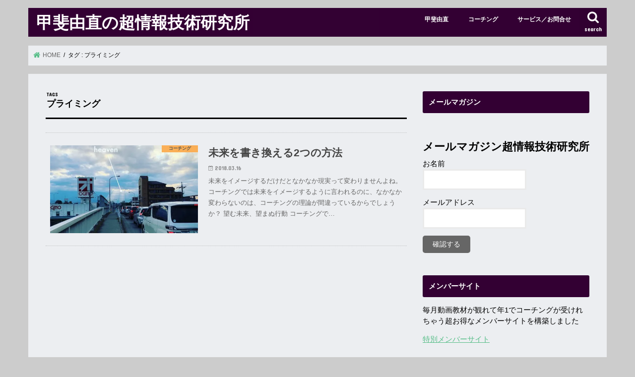

--- FILE ---
content_type: text/html; charset=UTF-8
request_url: https://kaiyoshinao.com/tag/%E3%83%97%E3%83%A9%E3%82%A4%E3%83%9F%E3%83%B3%E3%82%B0/
body_size: 18762
content:
<!doctype html>
<html dir="ltr" lang="ja" prefix="og: https://ogp.me/ns#">

<head>
<meta charset="utf-8">
<meta http-equiv="X-UA-Compatible" content="IE=edge">

<meta name="HandheldFriendly" content="True">
<meta name="MobileOptimized" content="320">
<meta name="viewport" content="width=device-width, initial-scale=1"/>

<link rel="apple-touch-icon" href="https://kaiyoshinao.com/wp-content/uploads/2019/12/misogi_zodiac_144.png"><link rel="icon" href="https://kaiyoshinao.com/wp-content/uploads/2019/12/misogi_zodiac_32.png">
<link rel="pingback" href="https://kaiyoshinao.com/xmlrpc.php">

<!--[if IE]>
<![endif]-->

<!-- GAタグ -->
<script>
  (function(i,s,o,g,r,a,m){i['GoogleAnalyticsObject']=r;i[r]=i[r]||function(){
  (i[r].q=i[r].q||[]).push(arguments)},i[r].l=1*new Date();a=s.createElement(o),
  m=s.getElementsByTagName(o)[0];a.async=1;a.src=g;m.parentNode.insertBefore(a,m)
  })(window,document,'script','//www.google-analytics.com/analytics.js','ga');

  ga('create', 'UA-130090574-1', 'auto');
  ga('send', 'pageview');

</script>


	<style>img:is([sizes="auto" i], [sizes^="auto," i]) { contain-intrinsic-size: 3000px 1500px }</style>
	
		<!-- All in One SEO 4.9.3 - aioseo.com -->
		<title>プライミング | 甲斐由直の超情報技術研究所</title>
	<meta name="robots" content="noindex, max-snippet:-1, max-image-preview:large, max-video-preview:-1" />
	<link rel="canonical" href="https://kaiyoshinao.com/tag/%e3%83%97%e3%83%a9%e3%82%a4%e3%83%9f%e3%83%b3%e3%82%b0/" />
	<meta name="generator" content="All in One SEO (AIOSEO) 4.9.3" />
		<script type="application/ld+json" class="aioseo-schema">
			{"@context":"https:\/\/schema.org","@graph":[{"@type":"BreadcrumbList","@id":"https:\/\/kaiyoshinao.com\/tag\/%E3%83%97%E3%83%A9%E3%82%A4%E3%83%9F%E3%83%B3%E3%82%B0\/#breadcrumblist","itemListElement":[{"@type":"ListItem","@id":"https:\/\/kaiyoshinao.com#listItem","position":1,"name":"Home","item":"https:\/\/kaiyoshinao.com","nextItem":{"@type":"ListItem","@id":"https:\/\/kaiyoshinao.com\/tag\/%e3%83%97%e3%83%a9%e3%82%a4%e3%83%9f%e3%83%b3%e3%82%b0\/#listItem","name":"\u30d7\u30e9\u30a4\u30df\u30f3\u30b0"}},{"@type":"ListItem","@id":"https:\/\/kaiyoshinao.com\/tag\/%e3%83%97%e3%83%a9%e3%82%a4%e3%83%9f%e3%83%b3%e3%82%b0\/#listItem","position":2,"name":"\u30d7\u30e9\u30a4\u30df\u30f3\u30b0","previousItem":{"@type":"ListItem","@id":"https:\/\/kaiyoshinao.com#listItem","name":"Home"}}]},{"@type":"CollectionPage","@id":"https:\/\/kaiyoshinao.com\/tag\/%E3%83%97%E3%83%A9%E3%82%A4%E3%83%9F%E3%83%B3%E3%82%B0\/#collectionpage","url":"https:\/\/kaiyoshinao.com\/tag\/%E3%83%97%E3%83%A9%E3%82%A4%E3%83%9F%E3%83%B3%E3%82%B0\/","name":"\u30d7\u30e9\u30a4\u30df\u30f3\u30b0 | \u7532\u6590\u7531\u76f4\u306e\u8d85\u60c5\u5831\u6280\u8853\u7814\u7a76\u6240","inLanguage":"ja","isPartOf":{"@id":"https:\/\/kaiyoshinao.com\/#website"},"breadcrumb":{"@id":"https:\/\/kaiyoshinao.com\/tag\/%E3%83%97%E3%83%A9%E3%82%A4%E3%83%9F%E3%83%B3%E3%82%B0\/#breadcrumblist"}},{"@type":"Person","@id":"https:\/\/kaiyoshinao.com\/#person","name":"\u7532\u6590\u7531\u76f4","image":{"@type":"ImageObject","@id":"https:\/\/kaiyoshinao.com\/tag\/%E3%83%97%E3%83%A9%E3%82%A4%E3%83%9F%E3%83%B3%E3%82%B0\/#personImage","url":"https:\/\/secure.gravatar.com\/avatar\/02d06cb7aaeb987c3abc069163da5029?s=96&d=monsterid&r=g","width":96,"height":96,"caption":"\u7532\u6590\u7531\u76f4"},"sameAs":["http:\/\/twitter.com\/hyprinfmlb"]},{"@type":"WebSite","@id":"https:\/\/kaiyoshinao.com\/#website","url":"https:\/\/kaiyoshinao.com\/","name":"\u7532\u6590\u7531\u76f4\u306e\u8d85\u60c5\u5831\u6280\u8853\u7814\u7a76\u6240","description":"\u6f5c\u5728\u610f\u8b58\u3092\u66f8\u304d\u63db\u3048\u3066\u7406\u60f3\u306e\u30b4\u30fc\u30eb\u3092\u5f15\u304d\u5bc4\u305b\u308b","inLanguage":"ja","publisher":{"@id":"https:\/\/kaiyoshinao.com\/#person"}}]}
		</script>
		<!-- All in One SEO -->

<link rel='dns-prefetch' href='//ajax.googleapis.com' />
<link rel='dns-prefetch' href='//secure.gravatar.com' />
<link rel='dns-prefetch' href='//stats.wp.com' />
<link rel='dns-prefetch' href='//fonts.googleapis.com' />
<link rel='dns-prefetch' href='//maxcdn.bootstrapcdn.com' />
<link rel='dns-prefetch' href='//v0.wordpress.com' />
<link rel='preconnect' href='//c0.wp.com' />
<link rel='preconnect' href='//i0.wp.com' />
<link rel="alternate" type="application/rss+xml" title="甲斐由直の超情報技術研究所 &raquo; フィード" href="https://kaiyoshinao.com/feed/" />
<link rel="alternate" type="application/rss+xml" title="甲斐由直の超情報技術研究所 &raquo; コメントフィード" href="https://kaiyoshinao.com/comments/feed/" />
<link rel="alternate" type="application/rss+xml" title="甲斐由直の超情報技術研究所 &raquo; プライミング タグのフィード" href="https://kaiyoshinao.com/tag/%e3%83%97%e3%83%a9%e3%82%a4%e3%83%9f%e3%83%b3%e3%82%b0/feed/" />
<script type="text/javascript">
/* <![CDATA[ */
window._wpemojiSettings = {"baseUrl":"https:\/\/s.w.org\/images\/core\/emoji\/15.0.3\/72x72\/","ext":".png","svgUrl":"https:\/\/s.w.org\/images\/core\/emoji\/15.0.3\/svg\/","svgExt":".svg","source":{"concatemoji":"https:\/\/kaiyoshinao.com\/wp-includes\/js\/wp-emoji-release.min.js"}};
/*! This file is auto-generated */
!function(i,n){var o,s,e;function c(e){try{var t={supportTests:e,timestamp:(new Date).valueOf()};sessionStorage.setItem(o,JSON.stringify(t))}catch(e){}}function p(e,t,n){e.clearRect(0,0,e.canvas.width,e.canvas.height),e.fillText(t,0,0);var t=new Uint32Array(e.getImageData(0,0,e.canvas.width,e.canvas.height).data),r=(e.clearRect(0,0,e.canvas.width,e.canvas.height),e.fillText(n,0,0),new Uint32Array(e.getImageData(0,0,e.canvas.width,e.canvas.height).data));return t.every(function(e,t){return e===r[t]})}function u(e,t,n){switch(t){case"flag":return n(e,"\ud83c\udff3\ufe0f\u200d\u26a7\ufe0f","\ud83c\udff3\ufe0f\u200b\u26a7\ufe0f")?!1:!n(e,"\ud83c\uddfa\ud83c\uddf3","\ud83c\uddfa\u200b\ud83c\uddf3")&&!n(e,"\ud83c\udff4\udb40\udc67\udb40\udc62\udb40\udc65\udb40\udc6e\udb40\udc67\udb40\udc7f","\ud83c\udff4\u200b\udb40\udc67\u200b\udb40\udc62\u200b\udb40\udc65\u200b\udb40\udc6e\u200b\udb40\udc67\u200b\udb40\udc7f");case"emoji":return!n(e,"\ud83d\udc26\u200d\u2b1b","\ud83d\udc26\u200b\u2b1b")}return!1}function f(e,t,n){var r="undefined"!=typeof WorkerGlobalScope&&self instanceof WorkerGlobalScope?new OffscreenCanvas(300,150):i.createElement("canvas"),a=r.getContext("2d",{willReadFrequently:!0}),o=(a.textBaseline="top",a.font="600 32px Arial",{});return e.forEach(function(e){o[e]=t(a,e,n)}),o}function t(e){var t=i.createElement("script");t.src=e,t.defer=!0,i.head.appendChild(t)}"undefined"!=typeof Promise&&(o="wpEmojiSettingsSupports",s=["flag","emoji"],n.supports={everything:!0,everythingExceptFlag:!0},e=new Promise(function(e){i.addEventListener("DOMContentLoaded",e,{once:!0})}),new Promise(function(t){var n=function(){try{var e=JSON.parse(sessionStorage.getItem(o));if("object"==typeof e&&"number"==typeof e.timestamp&&(new Date).valueOf()<e.timestamp+604800&&"object"==typeof e.supportTests)return e.supportTests}catch(e){}return null}();if(!n){if("undefined"!=typeof Worker&&"undefined"!=typeof OffscreenCanvas&&"undefined"!=typeof URL&&URL.createObjectURL&&"undefined"!=typeof Blob)try{var e="postMessage("+f.toString()+"("+[JSON.stringify(s),u.toString(),p.toString()].join(",")+"));",r=new Blob([e],{type:"text/javascript"}),a=new Worker(URL.createObjectURL(r),{name:"wpTestEmojiSupports"});return void(a.onmessage=function(e){c(n=e.data),a.terminate(),t(n)})}catch(e){}c(n=f(s,u,p))}t(n)}).then(function(e){for(var t in e)n.supports[t]=e[t],n.supports.everything=n.supports.everything&&n.supports[t],"flag"!==t&&(n.supports.everythingExceptFlag=n.supports.everythingExceptFlag&&n.supports[t]);n.supports.everythingExceptFlag=n.supports.everythingExceptFlag&&!n.supports.flag,n.DOMReady=!1,n.readyCallback=function(){n.DOMReady=!0}}).then(function(){return e}).then(function(){var e;n.supports.everything||(n.readyCallback(),(e=n.source||{}).concatemoji?t(e.concatemoji):e.wpemoji&&e.twemoji&&(t(e.twemoji),t(e.wpemoji)))}))}((window,document),window._wpemojiSettings);
/* ]]> */
</script>
<style id='wp-emoji-styles-inline-css' type='text/css'>

	img.wp-smiley, img.emoji {
		display: inline !important;
		border: none !important;
		box-shadow: none !important;
		height: 1em !important;
		width: 1em !important;
		margin: 0 0.07em !important;
		vertical-align: -0.1em !important;
		background: none !important;
		padding: 0 !important;
	}
</style>
<link rel='stylesheet' id='wp-block-library-css' href='https://c0.wp.com/c/6.7.4/wp-includes/css/dist/block-library/style.min.css' type='text/css' media='all' />
<link rel='stylesheet' id='aioseo/css/src/vue/standalone/blocks/table-of-contents/global.scss-css' href='https://kaiyoshinao.com/wp-content/plugins/all-in-one-seo-pack/dist/Lite/assets/css/table-of-contents/global.e90f6d47.css' type='text/css' media='all' />
<link rel='stylesheet' id='mediaelement-css' href='https://c0.wp.com/c/6.7.4/wp-includes/js/mediaelement/mediaelementplayer-legacy.min.css' type='text/css' media='all' />
<link rel='stylesheet' id='wp-mediaelement-css' href='https://c0.wp.com/c/6.7.4/wp-includes/js/mediaelement/wp-mediaelement.min.css' type='text/css' media='all' />
<style id='jetpack-sharing-buttons-style-inline-css' type='text/css'>
.jetpack-sharing-buttons__services-list{display:flex;flex-direction:row;flex-wrap:wrap;gap:0;list-style-type:none;margin:5px;padding:0}.jetpack-sharing-buttons__services-list.has-small-icon-size{font-size:12px}.jetpack-sharing-buttons__services-list.has-normal-icon-size{font-size:16px}.jetpack-sharing-buttons__services-list.has-large-icon-size{font-size:24px}.jetpack-sharing-buttons__services-list.has-huge-icon-size{font-size:36px}@media print{.jetpack-sharing-buttons__services-list{display:none!important}}.editor-styles-wrapper .wp-block-jetpack-sharing-buttons{gap:0;padding-inline-start:0}ul.jetpack-sharing-buttons__services-list.has-background{padding:1.25em 2.375em}
</style>
<style id='classic-theme-styles-inline-css' type='text/css'>
/*! This file is auto-generated */
.wp-block-button__link{color:#fff;background-color:#32373c;border-radius:9999px;box-shadow:none;text-decoration:none;padding:calc(.667em + 2px) calc(1.333em + 2px);font-size:1.125em}.wp-block-file__button{background:#32373c;color:#fff;text-decoration:none}
</style>
<style id='global-styles-inline-css' type='text/css'>
:root{--wp--preset--aspect-ratio--square: 1;--wp--preset--aspect-ratio--4-3: 4/3;--wp--preset--aspect-ratio--3-4: 3/4;--wp--preset--aspect-ratio--3-2: 3/2;--wp--preset--aspect-ratio--2-3: 2/3;--wp--preset--aspect-ratio--16-9: 16/9;--wp--preset--aspect-ratio--9-16: 9/16;--wp--preset--color--black: #000000;--wp--preset--color--cyan-bluish-gray: #abb8c3;--wp--preset--color--white: #ffffff;--wp--preset--color--pale-pink: #f78da7;--wp--preset--color--vivid-red: #cf2e2e;--wp--preset--color--luminous-vivid-orange: #ff6900;--wp--preset--color--luminous-vivid-amber: #fcb900;--wp--preset--color--light-green-cyan: #7bdcb5;--wp--preset--color--vivid-green-cyan: #00d084;--wp--preset--color--pale-cyan-blue: #8ed1fc;--wp--preset--color--vivid-cyan-blue: #0693e3;--wp--preset--color--vivid-purple: #9b51e0;--wp--preset--gradient--vivid-cyan-blue-to-vivid-purple: linear-gradient(135deg,rgba(6,147,227,1) 0%,rgb(155,81,224) 100%);--wp--preset--gradient--light-green-cyan-to-vivid-green-cyan: linear-gradient(135deg,rgb(122,220,180) 0%,rgb(0,208,130) 100%);--wp--preset--gradient--luminous-vivid-amber-to-luminous-vivid-orange: linear-gradient(135deg,rgba(252,185,0,1) 0%,rgba(255,105,0,1) 100%);--wp--preset--gradient--luminous-vivid-orange-to-vivid-red: linear-gradient(135deg,rgba(255,105,0,1) 0%,rgb(207,46,46) 100%);--wp--preset--gradient--very-light-gray-to-cyan-bluish-gray: linear-gradient(135deg,rgb(238,238,238) 0%,rgb(169,184,195) 100%);--wp--preset--gradient--cool-to-warm-spectrum: linear-gradient(135deg,rgb(74,234,220) 0%,rgb(151,120,209) 20%,rgb(207,42,186) 40%,rgb(238,44,130) 60%,rgb(251,105,98) 80%,rgb(254,248,76) 100%);--wp--preset--gradient--blush-light-purple: linear-gradient(135deg,rgb(255,206,236) 0%,rgb(152,150,240) 100%);--wp--preset--gradient--blush-bordeaux: linear-gradient(135deg,rgb(254,205,165) 0%,rgb(254,45,45) 50%,rgb(107,0,62) 100%);--wp--preset--gradient--luminous-dusk: linear-gradient(135deg,rgb(255,203,112) 0%,rgb(199,81,192) 50%,rgb(65,88,208) 100%);--wp--preset--gradient--pale-ocean: linear-gradient(135deg,rgb(255,245,203) 0%,rgb(182,227,212) 50%,rgb(51,167,181) 100%);--wp--preset--gradient--electric-grass: linear-gradient(135deg,rgb(202,248,128) 0%,rgb(113,206,126) 100%);--wp--preset--gradient--midnight: linear-gradient(135deg,rgb(2,3,129) 0%,rgb(40,116,252) 100%);--wp--preset--font-size--small: 13px;--wp--preset--font-size--medium: 20px;--wp--preset--font-size--large: 36px;--wp--preset--font-size--x-large: 42px;--wp--preset--spacing--20: 0.44rem;--wp--preset--spacing--30: 0.67rem;--wp--preset--spacing--40: 1rem;--wp--preset--spacing--50: 1.5rem;--wp--preset--spacing--60: 2.25rem;--wp--preset--spacing--70: 3.38rem;--wp--preset--spacing--80: 5.06rem;--wp--preset--shadow--natural: 6px 6px 9px rgba(0, 0, 0, 0.2);--wp--preset--shadow--deep: 12px 12px 50px rgba(0, 0, 0, 0.4);--wp--preset--shadow--sharp: 6px 6px 0px rgba(0, 0, 0, 0.2);--wp--preset--shadow--outlined: 6px 6px 0px -3px rgba(255, 255, 255, 1), 6px 6px rgba(0, 0, 0, 1);--wp--preset--shadow--crisp: 6px 6px 0px rgba(0, 0, 0, 1);}:where(.is-layout-flex){gap: 0.5em;}:where(.is-layout-grid){gap: 0.5em;}body .is-layout-flex{display: flex;}.is-layout-flex{flex-wrap: wrap;align-items: center;}.is-layout-flex > :is(*, div){margin: 0;}body .is-layout-grid{display: grid;}.is-layout-grid > :is(*, div){margin: 0;}:where(.wp-block-columns.is-layout-flex){gap: 2em;}:where(.wp-block-columns.is-layout-grid){gap: 2em;}:where(.wp-block-post-template.is-layout-flex){gap: 1.25em;}:where(.wp-block-post-template.is-layout-grid){gap: 1.25em;}.has-black-color{color: var(--wp--preset--color--black) !important;}.has-cyan-bluish-gray-color{color: var(--wp--preset--color--cyan-bluish-gray) !important;}.has-white-color{color: var(--wp--preset--color--white) !important;}.has-pale-pink-color{color: var(--wp--preset--color--pale-pink) !important;}.has-vivid-red-color{color: var(--wp--preset--color--vivid-red) !important;}.has-luminous-vivid-orange-color{color: var(--wp--preset--color--luminous-vivid-orange) !important;}.has-luminous-vivid-amber-color{color: var(--wp--preset--color--luminous-vivid-amber) !important;}.has-light-green-cyan-color{color: var(--wp--preset--color--light-green-cyan) !important;}.has-vivid-green-cyan-color{color: var(--wp--preset--color--vivid-green-cyan) !important;}.has-pale-cyan-blue-color{color: var(--wp--preset--color--pale-cyan-blue) !important;}.has-vivid-cyan-blue-color{color: var(--wp--preset--color--vivid-cyan-blue) !important;}.has-vivid-purple-color{color: var(--wp--preset--color--vivid-purple) !important;}.has-black-background-color{background-color: var(--wp--preset--color--black) !important;}.has-cyan-bluish-gray-background-color{background-color: var(--wp--preset--color--cyan-bluish-gray) !important;}.has-white-background-color{background-color: var(--wp--preset--color--white) !important;}.has-pale-pink-background-color{background-color: var(--wp--preset--color--pale-pink) !important;}.has-vivid-red-background-color{background-color: var(--wp--preset--color--vivid-red) !important;}.has-luminous-vivid-orange-background-color{background-color: var(--wp--preset--color--luminous-vivid-orange) !important;}.has-luminous-vivid-amber-background-color{background-color: var(--wp--preset--color--luminous-vivid-amber) !important;}.has-light-green-cyan-background-color{background-color: var(--wp--preset--color--light-green-cyan) !important;}.has-vivid-green-cyan-background-color{background-color: var(--wp--preset--color--vivid-green-cyan) !important;}.has-pale-cyan-blue-background-color{background-color: var(--wp--preset--color--pale-cyan-blue) !important;}.has-vivid-cyan-blue-background-color{background-color: var(--wp--preset--color--vivid-cyan-blue) !important;}.has-vivid-purple-background-color{background-color: var(--wp--preset--color--vivid-purple) !important;}.has-black-border-color{border-color: var(--wp--preset--color--black) !important;}.has-cyan-bluish-gray-border-color{border-color: var(--wp--preset--color--cyan-bluish-gray) !important;}.has-white-border-color{border-color: var(--wp--preset--color--white) !important;}.has-pale-pink-border-color{border-color: var(--wp--preset--color--pale-pink) !important;}.has-vivid-red-border-color{border-color: var(--wp--preset--color--vivid-red) !important;}.has-luminous-vivid-orange-border-color{border-color: var(--wp--preset--color--luminous-vivid-orange) !important;}.has-luminous-vivid-amber-border-color{border-color: var(--wp--preset--color--luminous-vivid-amber) !important;}.has-light-green-cyan-border-color{border-color: var(--wp--preset--color--light-green-cyan) !important;}.has-vivid-green-cyan-border-color{border-color: var(--wp--preset--color--vivid-green-cyan) !important;}.has-pale-cyan-blue-border-color{border-color: var(--wp--preset--color--pale-cyan-blue) !important;}.has-vivid-cyan-blue-border-color{border-color: var(--wp--preset--color--vivid-cyan-blue) !important;}.has-vivid-purple-border-color{border-color: var(--wp--preset--color--vivid-purple) !important;}.has-vivid-cyan-blue-to-vivid-purple-gradient-background{background: var(--wp--preset--gradient--vivid-cyan-blue-to-vivid-purple) !important;}.has-light-green-cyan-to-vivid-green-cyan-gradient-background{background: var(--wp--preset--gradient--light-green-cyan-to-vivid-green-cyan) !important;}.has-luminous-vivid-amber-to-luminous-vivid-orange-gradient-background{background: var(--wp--preset--gradient--luminous-vivid-amber-to-luminous-vivid-orange) !important;}.has-luminous-vivid-orange-to-vivid-red-gradient-background{background: var(--wp--preset--gradient--luminous-vivid-orange-to-vivid-red) !important;}.has-very-light-gray-to-cyan-bluish-gray-gradient-background{background: var(--wp--preset--gradient--very-light-gray-to-cyan-bluish-gray) !important;}.has-cool-to-warm-spectrum-gradient-background{background: var(--wp--preset--gradient--cool-to-warm-spectrum) !important;}.has-blush-light-purple-gradient-background{background: var(--wp--preset--gradient--blush-light-purple) !important;}.has-blush-bordeaux-gradient-background{background: var(--wp--preset--gradient--blush-bordeaux) !important;}.has-luminous-dusk-gradient-background{background: var(--wp--preset--gradient--luminous-dusk) !important;}.has-pale-ocean-gradient-background{background: var(--wp--preset--gradient--pale-ocean) !important;}.has-electric-grass-gradient-background{background: var(--wp--preset--gradient--electric-grass) !important;}.has-midnight-gradient-background{background: var(--wp--preset--gradient--midnight) !important;}.has-small-font-size{font-size: var(--wp--preset--font-size--small) !important;}.has-medium-font-size{font-size: var(--wp--preset--font-size--medium) !important;}.has-large-font-size{font-size: var(--wp--preset--font-size--large) !important;}.has-x-large-font-size{font-size: var(--wp--preset--font-size--x-large) !important;}
:where(.wp-block-post-template.is-layout-flex){gap: 1.25em;}:where(.wp-block-post-template.is-layout-grid){gap: 1.25em;}
:where(.wp-block-columns.is-layout-flex){gap: 2em;}:where(.wp-block-columns.is-layout-grid){gap: 2em;}
:root :where(.wp-block-pullquote){font-size: 1.5em;line-height: 1.6;}
</style>
<link rel='stylesheet' id='contact-form-7-css' href='https://kaiyoshinao.com/wp-content/plugins/contact-form-7/includes/css/styles.css' type='text/css' media='all' />
<link rel='stylesheet' id='ez-toc-css' href='https://kaiyoshinao.com/wp-content/plugins/easy-table-of-contents/assets/css/screen.min.css' type='text/css' media='all' />
<style id='ez-toc-inline-css' type='text/css'>
div#ez-toc-container .ez-toc-title {font-size: 120%;}div#ez-toc-container .ez-toc-title {font-weight: 500;}div#ez-toc-container ul li , div#ez-toc-container ul li a {font-size: 95%;}div#ez-toc-container ul li , div#ez-toc-container ul li a {font-weight: 500;}div#ez-toc-container nav ul ul li {font-size: 90%;}.ez-toc-box-title {font-weight: bold; margin-bottom: 10px; text-align: center; text-transform: uppercase; letter-spacing: 1px; color: #666; padding-bottom: 5px;position:absolute;top:-4%;left:5%;background-color: inherit;transition: top 0.3s ease;}.ez-toc-box-title.toc-closed {top:-25%;}
.ez-toc-container-direction {direction: ltr;}.ez-toc-counter ul {direction: ltr;counter-reset: item ;}.ez-toc-counter nav ul li a::before {content: counter(item, numeric) '. ';margin-right: .2em; counter-increment: item;flex-grow: 0;flex-shrink: 0;float: left; }.ez-toc-widget-direction {direction: ltr;}.ez-toc-widget-container ul {direction: ltr;counter-reset: item ;}.ez-toc-widget-container nav ul li a::before {content: counter(item, numeric) '. ';margin-right: .2em; counter-increment: item;flex-grow: 0;flex-shrink: 0;float: left; }
</style>
<link rel='stylesheet' id='style-css' href='https://kaiyoshinao.com/wp-content/themes/jstork/style.css' type='text/css' media='all' />
<link rel='stylesheet' id='child-style-css' href='https://kaiyoshinao.com/wp-content/themes/jstork_custom/style.css' type='text/css' media='all' />
<link rel='stylesheet' id='slick-css' href='https://kaiyoshinao.com/wp-content/themes/jstork/library/css/slick.css' type='text/css' media='all' />
<link rel='stylesheet' id='shortcode-css' href='https://kaiyoshinao.com/wp-content/themes/jstork/library/css/shortcode.css' type='text/css' media='all' />
<link rel='stylesheet' id='gf_Concert-css' href='//fonts.googleapis.com/css?family=Concert+One' type='text/css' media='all' />
<link rel='stylesheet' id='gf_Lato-css' href='//fonts.googleapis.com/css?family=Lato' type='text/css' media='all' />
<link rel='stylesheet' id='fontawesome-css' href='//maxcdn.bootstrapcdn.com/font-awesome/4.7.0/css/font-awesome.min.css' type='text/css' media='all' />
<link rel='stylesheet' id='remodal-css' href='https://kaiyoshinao.com/wp-content/themes/jstork/library/css/remodal.css' type='text/css' media='all' />
<link rel='stylesheet' id='animate-css' href='https://kaiyoshinao.com/wp-content/themes/jstork/library/css/animate.min.css' type='text/css' media='all' />
<script type="text/javascript" src="//ajax.googleapis.com/ajax/libs/jquery/1.12.4/jquery.min.js" id="jquery-js"></script>
<link rel="https://api.w.org/" href="https://kaiyoshinao.com/wp-json/" /><link rel="alternate" title="JSON" type="application/json" href="https://kaiyoshinao.com/wp-json/wp/v2/tags/291" /><link rel="EditURI" type="application/rsd+xml" title="RSD" href="https://kaiyoshinao.com/xmlrpc.php?rsd" />

	<style>img#wpstats{display:none}</style>
		<style type="text/css">
body{color: #000000;}
a, #breadcrumb li.bc_homelink a::before, .authorbox .author_sns li a::before{color: #58be89;}
a:hover{color: #eb8686;}
.article-footer .post-categories li a,.article-footer .tags a,.accordionBtn{  background: #58be89;  border-color: #58be89;}
.article-footer .tags a{color:#58be89; background: none;}
.article-footer .post-categories li a:hover,.article-footer .tags a:hover,.accordionBtn.active{ background:#eb8686;  border-color:#eb8686;}
input[type="text"],input[type="password"],input[type="datetime"],input[type="datetime-local"],input[type="date"],input[type="month"],input[type="time"],input[type="week"],input[type="number"],input[type="email"],input[type="url"],input[type="search"],input[type="tel"],input[type="color"],select,textarea,.field { background-color: #ffffff;}
.header{color: #ffffff;}
.bgfull .header,.header.bg,.header #inner-header,.menu-sp{background: #330033;}
#logo a{color: #ffffff;}
#g_nav .nav li a,.nav_btn,.menu-sp a,.menu-sp a,.menu-sp > ul:after{color: #ffffff;}
#logo a:hover,#g_nav .nav li a:hover,.nav_btn:hover{color:#f27398;}
@media only screen and (min-width: 768px) {
.nav > li > a:after{background: #f27398;}
.nav ul {background: #330033;}
#g_nav .nav li ul.sub-menu li a{color: #ffffff;}
}
@media only screen and (max-width: 1165px) {
.site_description{background: #330033; color: #ffffff;}
}
#inner-content, #breadcrumb, .entry-content blockquote:before, .entry-content blockquote:after{background: #eceef1}
.top-post-list .post-list:before{background: #58be89;}
.widget li a:after{color: #58be89;}
.entry-content h2,.widgettitle,.accordion::before{background: #330033; color: #ffffff;}
.entry-content h3{border-color: #330033;}
.h_boader .entry-content h2{border-color: #330033; color: #000000;}
.h_balloon .entry-content h2:after{border-top-color: #330033;}
.entry-content ul li:before{ background: #330033;}
.entry-content ol li:before{ background: #330033;}
.post-list-card .post-list .eyecatch .cat-name,.top-post-list .post-list .eyecatch .cat-name,.byline .cat-name,.single .authorbox .author-newpost li .cat-name,.related-box li .cat-name,.carouselwrap .cat-name,.eyecatch .cat-name{background: #fba848; color:  #444444;}
ul.wpp-list li a:before{background: #330033; color: #ffffff;}
.readmore a{border:1px solid #58be89;color:#58be89;}
.readmore a:hover{background:#58be89;color:#fff;}
.btn-wrap a{background: #58be89;border: 1px solid #58be89;}
.btn-wrap a:hover{background: #eb8686;border-color: #eb8686;}
.btn-wrap.simple a{border:1px solid #58be89;color:#58be89;}
.btn-wrap.simple a:hover{background:#58be89;}
.blue-btn, .comment-reply-link, #submit { background-color: #58be89; }
.blue-btn:hover, .comment-reply-link:hover, #submit:hover, .blue-btn:focus, .comment-reply-link:focus, #submit:focus {background-color: #eb8686; }
#sidebar1{color: #000000;}
.widget:not(.widget_text) a{color:#000000;}
.widget:not(.widget_text) a:hover{color:#f27398;}
.bgfull #footer-top,#footer-top .inner,.cta-inner{background-color: #330033; color: #ffffff;}
.footer a,#footer-top a{color: #ffffff;}
#footer-top .widgettitle{color: #ffffff;}
.bgfull .footer,.footer.bg,.footer .inner {background-color: #330033;color: #ffffff;}
.footer-links li a:before{ color: #330033;}
.pagination a, .pagination span,.page-links a{border-color: #58be89; color: #58be89;}
.pagination .current,.pagination .current:hover,.page-links ul > li > span{background-color: #58be89; border-color: #58be89;}
.pagination a:hover, .pagination a:focus,.page-links a:hover, .page-links a:focus{background-color: #58be89; color: #fff;}
</style>
<style type="text/css" id="custom-background-css">
body.custom-background { background-color: #cccccc; }
</style>
	<link rel="icon" href="https://i0.wp.com/kaiyoshinao.com/wp-content/uploads/2019/12/cropped-misogi_zodiac_bold-1.png?fit=32%2C32&#038;ssl=1" sizes="32x32" />
<link rel="icon" href="https://i0.wp.com/kaiyoshinao.com/wp-content/uploads/2019/12/cropped-misogi_zodiac_bold-1.png?fit=192%2C192&#038;ssl=1" sizes="192x192" />
<link rel="apple-touch-icon" href="https://i0.wp.com/kaiyoshinao.com/wp-content/uploads/2019/12/cropped-misogi_zodiac_bold-1.png?fit=180%2C180&#038;ssl=1" />
<meta name="msapplication-TileImage" content="https://i0.wp.com/kaiyoshinao.com/wp-content/uploads/2019/12/cropped-misogi_zodiac_bold-1.png?fit=270%2C270&#038;ssl=1" />
</head>

<body class="archive tag tag-291 custom-background bgnormal pannavi_on h_default sidebarright undo_off">
	<div id="container">

<header class="header animated fadeIn " role="banner">
<div id="inner-header" class="wrap cf">
<div id="logo" class="gf ">
<p class="h1 text"><a href="https://kaiyoshinao.com">甲斐由直の超情報技術研究所</a></p>
</div>

<a href="#searchbox" data-remodal-target="searchbox" class="nav_btn search_btn"><span class="text gf">search</span></a>

<nav id="g_nav" role="navigation">
<ul id="menu-%e3%83%a1%e3%82%a4%e3%83%b3%e3%83%a1%e3%83%8b%e3%83%a5%e3%83%bc" class="nav top-nav cf"><li id="menu-item-11464" class="menu-item menu-item-type-post_type menu-item-object-page menu-item-11464"><a href="https://kaiyoshinao.com/kaiyoshinao/">甲斐由直</a></li>
<li id="menu-item-12397" class="menu-item menu-item-type-post_type menu-item-object-page menu-item-has-children menu-item-12397"><a href="https://kaiyoshinao.com/coaching/">コーチング</a>
<ul class="sub-menu">
	<li id="menu-item-13250" class="menu-item menu-item-type-custom menu-item-object-custom menu-item-13250"><a href="https://member.kaiyoshinao.com">特別メンバーサイト</a></li>
	<li id="menu-item-13164" class="menu-item menu-item-type-custom menu-item-object-custom menu-item-13164"><a href="https://kaiyoshinao.base.shop">ショップ</a></li>
</ul>
</li>
<li id="menu-item-11465" class="menu-item menu-item-type-post_type menu-item-object-page menu-item-11465"><a href="https://kaiyoshinao.com/inquery/">サービス／お問合せ</a></li>
</ul></nav>

<a href="#spnavi" data-remodal-target="spnavi" class="nav_btn"><span class="text gf">menu</span></a>



</div>
</header>


<div class="remodal" data-remodal-id="spnavi" data-remodal-options="hashTracking:false">
<button data-remodal-action="close" class="remodal-close"><span class="text gf">CLOSE</span></button>
<ul id="menu-%e3%83%a1%e3%82%a4%e3%83%b3%e3%83%a1%e3%83%8b%e3%83%a5%e3%83%bc-1" class="sp_g_nav nav top-nav cf"><li class="menu-item menu-item-type-post_type menu-item-object-page menu-item-11464"><a href="https://kaiyoshinao.com/kaiyoshinao/">甲斐由直</a></li>
<li class="menu-item menu-item-type-post_type menu-item-object-page menu-item-has-children menu-item-12397"><a href="https://kaiyoshinao.com/coaching/">コーチング</a>
<ul class="sub-menu">
	<li class="menu-item menu-item-type-custom menu-item-object-custom menu-item-13250"><a href="https://member.kaiyoshinao.com">特別メンバーサイト</a></li>
	<li class="menu-item menu-item-type-custom menu-item-object-custom menu-item-13164"><a href="https://kaiyoshinao.base.shop">ショップ</a></li>
</ul>
</li>
<li class="menu-item menu-item-type-post_type menu-item-object-page menu-item-11465"><a href="https://kaiyoshinao.com/inquery/">サービス／お問合せ</a></li>
</ul><button data-remodal-action="close" class="remodal-close"><span class="text gf">CLOSE</span></button>
</div>




<div class="remodal searchbox" data-remodal-id="searchbox" data-remodal-options="hashTracking:false">
<div class="search cf"><dl><dt>キーワードで記事を検索</dt><dd><form role="search" method="get" id="searchform" class="searchform cf" action="https://kaiyoshinao.com/" >
		<input type="search" placeholder="検索する" value="" name="s" id="s" />
		<button type="submit" id="searchsubmit" ><i class="fa fa-search"></i></button>
		</form></dd></dl></div>
<button data-remodal-action="close" class="remodal-close"><span class="text gf">CLOSE</span></button>
</div>






<div id="breadcrumb" class="breadcrumb inner wrap cf"><ul itemscope itemtype="http://schema.org/BreadcrumbList"><li itemprop="itemListElement" itemscope itemtype="http://schema.org/ListItem" class="bc_homelink"><a itemprop="item" href="https://kaiyoshinao.com/"><span itemprop="name"> HOME</span></a><meta itemprop="position" content="1" /></li><li itemprop="itemListElement" itemscope itemtype="http://schema.org/ListItem"><span itemprop="name">タグ : プライミング</span><meta itemprop="position" content="2" /></li></ul></div><div id="content">
<div id="inner-content" class="wrap cf">
<main id="main" class="m-all t-all d-5of7 cf" role="main">
<div class="archivettl">
<h1 class="archive-title ttl-tags h2">
プライミング</h1>
</div>

		<div class="top-post-list">


<article class="post-list animated fadeIn post-11041 post type-post status-publish format-standard has-post-thumbnail category-coaching tag-495 tag-679 tag-680 tag-4 tag-262 tag-290 tag-291 tag-have-to tag-want-to article cf" role="article">
<a href="https://kaiyoshinao.com/break-accel-11041/" rel="bookmark" title="未来を書き換える2つの方法" class="cf">


<figure class="eyecatch">
<img width="486" height="290" src="https://i0.wp.com/kaiyoshinao.com/wp-content/uploads/2018/12/IMG_3216-e1552457978578.jpg?resize=486%2C290&amp;ssl=1" class="attachment-home-thum size-home-thum wp-post-image" alt="" decoding="async" fetchpriority="high" /><span class="cat-name cat-id-3">コーチング</span>
</figure>

<section class="entry-content">
<h1 class="h2 entry-title">未来を書き換える2つの方法</h1>

<p class="byline entry-meta vcard">
<span class="date gf updated">2018.03.16</span>
<span class="writer name author"><span class="fn">甲斐由直</span></span>
</p>

<div class="description"><p>未来をイメージするだけだとなかなか現実って変わりませんよね。 コーチングでは未来をイメージするように言われるのに、なかなか変わらないのは、コーチングの理論が間違っているからでしょうか？ 望む未来、望まぬ行動 コーチングで&#8230;</p>
</div>

</section>
</a>
</article>



</div>	
<nav class="pagination cf"></nav>

</main>
<div id="sidebar1" class="sidebar m-all t-all d-2of7 cf" role="complementary">

<div id="custom_html-7" class="widget_text widget widget_custom_html"><h4 class="widgettitle"><span>メールマガジン</span></h4><div class="textwidget custom-html-widget"><div class="content_title">
    <h2>メールマガジン超情報技術研究所</h2>
</div>

<div class="content_form">
    <form action="https://myasp-31.com/p/r/ubfO3k3e" enctype="multipart/form-data" id="UserItemForm" class="myForm" method="post" accept-charset="utf-8">
        <input type="hidden" name="_method" value="POST"/>
        

        <!-- お名前 -->
        <div class="input text input_unit  required">
            <div class="my_column my_left">
                <div class="label_frame">
                    <label for="Username2" class="form_input_label  required">お名前</label>
                </div>
            </div>
            <div class="my_column my_right">
                <input name="data[User][name2]" id="Username2" value="" class=" required" type="text"/>
            </div>
        </div>

        <!-- メールアドレス -->
        <div class="input text input_unit  required">
            <div class="my_column my_left">
                <div class="label_frame">
                    <label for="Usermail" class="form_input_label  required">メールアドレス</label>
                </div>
            </div>
            <div class="my_column my_right">
                <input name="data[User][mail]" id="Usermail" value="" class=" required" type="text"/>
            </div>
        </div>

        <!-- 画像認証 -->
                

        <!-- 確認ボタン -->
        <div class="submit form_input_submit">
            <input  type="submit" value="確認する"/>
        </div>
        
        <input type="hidden" id="server_url" value="https://myasp-31.com/"/>
        
    <input type="hidden" name="data[User][referer_form_url]" value="https://myasp-31.com/p/r/ubfO3k3e" id="UserRefererFormUrl"/>
                 <input type="hidden" name="data[User][referer_url]" value="https://myasp-31.com/member/item_detail/ubfO3k3e" id="UserRefererUrl"/> </form>
</div>

<script type="text/javascript" src="https://myasp-31.com/js/jquery-1.7.1.min.js"></script>
<script src="https://myasp-31.com/js/validation.js?d=20200322155036"></script></div></div><div id="custom_html-8" class="widget_text widget widget_custom_html"><h4 class="widgettitle"><span>メンバーサイト</span></h4><div class="textwidget custom-html-widget"><p>毎月動画教材が観れて年1でコーチングが受けれちゃう超お得なメンバーサイトを構築しました</p>

<p><a href="https://member.kaiyoshinao.com/" target="_blank">特別メンバーサイト</a></p></div></div><div id="top-posts-2" class="widget widget_top-posts"><h4 class="widgettitle"><span>人気記事</span></h4><ul class='widgets-list-layout no-grav'>
<li><a href="https://kaiyoshinao.com/sefirot-secret-12549/" title="10のセフィラからなる生命の樹は何を表しているのか？" class="bump-view" data-bump-view="tp"><img loading="lazy" width="40" height="40" src="https://i0.wp.com/kaiyoshinao.com/wp-content/uploads/2019/05/sefirot.png?fit=500%2C500&#038;ssl=1&#038;resize=40%2C40" srcset="https://i0.wp.com/kaiyoshinao.com/wp-content/uploads/2019/05/sefirot.png?fit=500%2C500&amp;ssl=1&amp;resize=40%2C40 1x, https://i0.wp.com/kaiyoshinao.com/wp-content/uploads/2019/05/sefirot.png?fit=500%2C500&amp;ssl=1&amp;resize=60%2C60 1.5x, https://i0.wp.com/kaiyoshinao.com/wp-content/uploads/2019/05/sefirot.png?fit=500%2C500&amp;ssl=1&amp;resize=80%2C80 2x, https://i0.wp.com/kaiyoshinao.com/wp-content/uploads/2019/05/sefirot.png?fit=500%2C500&amp;ssl=1&amp;resize=120%2C120 3x, https://i0.wp.com/kaiyoshinao.com/wp-content/uploads/2019/05/sefirot.png?fit=500%2C500&amp;ssl=1&amp;resize=160%2C160 4x" alt="10のセフィラからなる生命の樹は何を表しているのか？" data-pin-nopin="true" class="widgets-list-layout-blavatar" /></a><div class="widgets-list-layout-links">
								<a href="https://kaiyoshinao.com/sefirot-secret-12549/" title="10のセフィラからなる生命の樹は何を表しているのか？" class="bump-view" data-bump-view="tp">10のセフィラからなる生命の樹は何を表しているのか？</a>
							</div>
							</li><li><a href="https://kaiyoshinao.com/right-brain-language-2773/" title="右脳言語野のレターを読む" class="bump-view" data-bump-view="tp"><img loading="lazy" width="40" height="40" src="https://i0.wp.com/kaiyoshinao.com/wp-content/uploads/2018/12/IMG_2603-e1545431848169.jpg?fit=1200%2C676&#038;ssl=1&#038;resize=40%2C40" srcset="https://i0.wp.com/kaiyoshinao.com/wp-content/uploads/2018/12/IMG_2603-e1545431848169.jpg?fit=1200%2C676&amp;ssl=1&amp;resize=40%2C40 1x, https://i0.wp.com/kaiyoshinao.com/wp-content/uploads/2018/12/IMG_2603-e1545431848169.jpg?fit=1200%2C676&amp;ssl=1&amp;resize=60%2C60 1.5x, https://i0.wp.com/kaiyoshinao.com/wp-content/uploads/2018/12/IMG_2603-e1545431848169.jpg?fit=1200%2C676&amp;ssl=1&amp;resize=80%2C80 2x, https://i0.wp.com/kaiyoshinao.com/wp-content/uploads/2018/12/IMG_2603-e1545431848169.jpg?fit=1200%2C676&amp;ssl=1&amp;resize=120%2C120 3x, https://i0.wp.com/kaiyoshinao.com/wp-content/uploads/2018/12/IMG_2603-e1545431848169.jpg?fit=1200%2C676&amp;ssl=1&amp;resize=160%2C160 4x" alt="右脳言語野のレターを読む" data-pin-nopin="true" class="widgets-list-layout-blavatar" /></a><div class="widgets-list-layout-links">
								<a href="https://kaiyoshinao.com/right-brain-language-2773/" title="右脳言語野のレターを読む" class="bump-view" data-bump-view="tp">右脳言語野のレターを読む</a>
							</div>
							</li><li><a href="https://kaiyoshinao.com/rapid-eye-roll-8837/" title="すばやく変性意識に入りたいならラピッドアイロールで目の使い方を工夫しよう" class="bump-view" data-bump-view="tp"><img loading="lazy" width="40" height="40" src="https://i0.wp.com/kaiyoshinao.com/wp-content/uploads/2018/12/IMG_2705-e1546069837991.jpg?fit=1200%2C676&#038;ssl=1&#038;resize=40%2C40" srcset="https://i0.wp.com/kaiyoshinao.com/wp-content/uploads/2018/12/IMG_2705-e1546069837991.jpg?fit=1200%2C676&amp;ssl=1&amp;resize=40%2C40 1x, https://i0.wp.com/kaiyoshinao.com/wp-content/uploads/2018/12/IMG_2705-e1546069837991.jpg?fit=1200%2C676&amp;ssl=1&amp;resize=60%2C60 1.5x, https://i0.wp.com/kaiyoshinao.com/wp-content/uploads/2018/12/IMG_2705-e1546069837991.jpg?fit=1200%2C676&amp;ssl=1&amp;resize=80%2C80 2x, https://i0.wp.com/kaiyoshinao.com/wp-content/uploads/2018/12/IMG_2705-e1546069837991.jpg?fit=1200%2C676&amp;ssl=1&amp;resize=120%2C120 3x, https://i0.wp.com/kaiyoshinao.com/wp-content/uploads/2018/12/IMG_2705-e1546069837991.jpg?fit=1200%2C676&amp;ssl=1&amp;resize=160%2C160 4x" alt="すばやく変性意識に入りたいならラピッドアイロールで目の使い方を工夫しよう" data-pin-nopin="true" class="widgets-list-layout-blavatar" /></a><div class="widgets-list-layout-links">
								<a href="https://kaiyoshinao.com/rapid-eye-roll-8837/" title="すばやく変性意識に入りたいならラピッドアイロールで目の使い方を工夫しよう" class="bump-view" data-bump-view="tp">すばやく変性意識に入りたいならラピッドアイロールで目の使い方を工夫しよう</a>
							</div>
							</li><li><a href="https://kaiyoshinao.com/reverse-and-bird-eye-4907/" title="宮本武蔵の言う「観の目」を身につけるトレーニング" class="bump-view" data-bump-view="tp"><img loading="lazy" width="40" height="40" src="https://i0.wp.com/kaiyoshinao.com/wp-content/uploads/2019/06/EAEE1942-455F-4BB5-B857-7FBF92467A69-e1559332078407.jpg?fit=1200%2C675&#038;ssl=1&#038;resize=40%2C40" srcset="https://i0.wp.com/kaiyoshinao.com/wp-content/uploads/2019/06/EAEE1942-455F-4BB5-B857-7FBF92467A69-e1559332078407.jpg?fit=1200%2C675&amp;ssl=1&amp;resize=40%2C40 1x, https://i0.wp.com/kaiyoshinao.com/wp-content/uploads/2019/06/EAEE1942-455F-4BB5-B857-7FBF92467A69-e1559332078407.jpg?fit=1200%2C675&amp;ssl=1&amp;resize=60%2C60 1.5x, https://i0.wp.com/kaiyoshinao.com/wp-content/uploads/2019/06/EAEE1942-455F-4BB5-B857-7FBF92467A69-e1559332078407.jpg?fit=1200%2C675&amp;ssl=1&amp;resize=80%2C80 2x, https://i0.wp.com/kaiyoshinao.com/wp-content/uploads/2019/06/EAEE1942-455F-4BB5-B857-7FBF92467A69-e1559332078407.jpg?fit=1200%2C675&amp;ssl=1&amp;resize=120%2C120 3x, https://i0.wp.com/kaiyoshinao.com/wp-content/uploads/2019/06/EAEE1942-455F-4BB5-B857-7FBF92467A69-e1559332078407.jpg?fit=1200%2C675&amp;ssl=1&amp;resize=160%2C160 4x" alt="宮本武蔵の言う「観の目」を身につけるトレーニング" data-pin-nopin="true" class="widgets-list-layout-blavatar" /></a><div class="widgets-list-layout-links">
								<a href="https://kaiyoshinao.com/reverse-and-bird-eye-4907/" title="宮本武蔵の言う「観の目」を身につけるトレーニング" class="bump-view" data-bump-view="tp">宮本武蔵の言う「観の目」を身につけるトレーニング</a>
							</div>
							</li><li><a href="https://kaiyoshinao.com/una-zeropoint-6257/" title="世界とゼロポイントで調和したいならウナを磨こう" class="bump-view" data-bump-view="tp"><img loading="lazy" width="40" height="40" src="https://i0.wp.com/kaiyoshinao.com/wp-content/uploads/2019/01/IMG_3709-e1546478171551.jpg?fit=1200%2C675&#038;ssl=1&#038;resize=40%2C40" srcset="https://i0.wp.com/kaiyoshinao.com/wp-content/uploads/2019/01/IMG_3709-e1546478171551.jpg?fit=1200%2C675&amp;ssl=1&amp;resize=40%2C40 1x, https://i0.wp.com/kaiyoshinao.com/wp-content/uploads/2019/01/IMG_3709-e1546478171551.jpg?fit=1200%2C675&amp;ssl=1&amp;resize=60%2C60 1.5x, https://i0.wp.com/kaiyoshinao.com/wp-content/uploads/2019/01/IMG_3709-e1546478171551.jpg?fit=1200%2C675&amp;ssl=1&amp;resize=80%2C80 2x, https://i0.wp.com/kaiyoshinao.com/wp-content/uploads/2019/01/IMG_3709-e1546478171551.jpg?fit=1200%2C675&amp;ssl=1&amp;resize=120%2C120 3x, https://i0.wp.com/kaiyoshinao.com/wp-content/uploads/2019/01/IMG_3709-e1546478171551.jpg?fit=1200%2C675&amp;ssl=1&amp;resize=160%2C160 4x" alt="世界とゼロポイントで調和したいならウナを磨こう" data-pin-nopin="true" class="widgets-list-layout-blavatar" /></a><div class="widgets-list-layout-links">
								<a href="https://kaiyoshinao.com/una-zeropoint-6257/" title="世界とゼロポイントで調和したいならウナを磨こう" class="bump-view" data-bump-view="tp">世界とゼロポイントで調和したいならウナを磨こう</a>
							</div>
							</li><li><a href="https://kaiyoshinao.com/%e6%89%8b%e3%81%ae%e5%86%85-9083/" title="手の内" class="bump-view" data-bump-view="tp"><img loading="lazy" width="40" height="40" src="https://i0.wp.com/kaiyoshinao.com/wp-content/uploads/2019/12/cropped-misogi_zodiac_bold-1.png?fit=40%2C40&#038;ssl=1&#038;resize=40%2C40" srcset="https://i0.wp.com/kaiyoshinao.com/wp-content/uploads/2019/12/cropped-misogi_zodiac_bold-1.png?fit=40%2C40&amp;ssl=1&amp;resize=40%2C40 1x" alt="手の内" data-pin-nopin="true" class="widgets-list-layout-blavatar" /></a><div class="widgets-list-layout-links">
								<a href="https://kaiyoshinao.com/%e6%89%8b%e3%81%ae%e5%86%85-9083/" title="手の内" class="bump-view" data-bump-view="tp">手の内</a>
							</div>
							</li><li><a href="https://kaiyoshinao.com/qigong-battle-breathing-3650/" title="気功の呼吸法の基本、武息について" class="bump-view" data-bump-view="tp"><img loading="lazy" width="40" height="40" src="https://i0.wp.com/kaiyoshinao.com/wp-content/uploads/2018/12/IMG_2366-e1546069972796.jpg?fit=1200%2C676&#038;ssl=1&#038;resize=40%2C40" srcset="https://i0.wp.com/kaiyoshinao.com/wp-content/uploads/2018/12/IMG_2366-e1546069972796.jpg?fit=1200%2C676&amp;ssl=1&amp;resize=40%2C40 1x, https://i0.wp.com/kaiyoshinao.com/wp-content/uploads/2018/12/IMG_2366-e1546069972796.jpg?fit=1200%2C676&amp;ssl=1&amp;resize=60%2C60 1.5x, https://i0.wp.com/kaiyoshinao.com/wp-content/uploads/2018/12/IMG_2366-e1546069972796.jpg?fit=1200%2C676&amp;ssl=1&amp;resize=80%2C80 2x, https://i0.wp.com/kaiyoshinao.com/wp-content/uploads/2018/12/IMG_2366-e1546069972796.jpg?fit=1200%2C676&amp;ssl=1&amp;resize=120%2C120 3x, https://i0.wp.com/kaiyoshinao.com/wp-content/uploads/2018/12/IMG_2366-e1546069972796.jpg?fit=1200%2C676&amp;ssl=1&amp;resize=160%2C160 4x" alt="気功の呼吸法の基本、武息について" data-pin-nopin="true" class="widgets-list-layout-blavatar" /></a><div class="widgets-list-layout-links">
								<a href="https://kaiyoshinao.com/qigong-battle-breathing-3650/" title="気功の呼吸法の基本、武息について" class="bump-view" data-bump-view="tp">気功の呼吸法の基本、武息について</a>
							</div>
							</li><li><a href="https://kaiyoshinao.com/musashi-eye-ball-center-12879/" title="『サッカー球軸トレーニング』レビュー" class="bump-view" data-bump-view="tp"><img loading="lazy" width="40" height="40" src="https://i0.wp.com/kaiyoshinao.com/wp-content/uploads/2019/07/7A86D959-3958-42A5-832C-8A1A2901FC50-EFFECTS-e1563789884203.jpg?fit=1200%2C675&#038;ssl=1&#038;resize=40%2C40" srcset="https://i0.wp.com/kaiyoshinao.com/wp-content/uploads/2019/07/7A86D959-3958-42A5-832C-8A1A2901FC50-EFFECTS-e1563789884203.jpg?fit=1200%2C675&amp;ssl=1&amp;resize=40%2C40 1x, https://i0.wp.com/kaiyoshinao.com/wp-content/uploads/2019/07/7A86D959-3958-42A5-832C-8A1A2901FC50-EFFECTS-e1563789884203.jpg?fit=1200%2C675&amp;ssl=1&amp;resize=60%2C60 1.5x, https://i0.wp.com/kaiyoshinao.com/wp-content/uploads/2019/07/7A86D959-3958-42A5-832C-8A1A2901FC50-EFFECTS-e1563789884203.jpg?fit=1200%2C675&amp;ssl=1&amp;resize=80%2C80 2x, https://i0.wp.com/kaiyoshinao.com/wp-content/uploads/2019/07/7A86D959-3958-42A5-832C-8A1A2901FC50-EFFECTS-e1563789884203.jpg?fit=1200%2C675&amp;ssl=1&amp;resize=120%2C120 3x, https://i0.wp.com/kaiyoshinao.com/wp-content/uploads/2019/07/7A86D959-3958-42A5-832C-8A1A2901FC50-EFFECTS-e1563789884203.jpg?fit=1200%2C675&amp;ssl=1&amp;resize=160%2C160 4x" alt="『サッカー球軸トレーニング』レビュー" data-pin-nopin="true" class="widgets-list-layout-blavatar" /></a><div class="widgets-list-layout-links">
								<a href="https://kaiyoshinao.com/musashi-eye-ball-center-12879/" title="『サッカー球軸トレーニング』レビュー" class="bump-view" data-bump-view="tp">『サッカー球軸トレーニング』レビュー</a>
							</div>
							</li><li><a href="https://kaiyoshinao.com/eight-vowels-3684/" title="八父韻" class="bump-view" data-bump-view="tp"><img loading="lazy" width="40" height="40" src="https://i0.wp.com/kaiyoshinao.com/wp-content/uploads/2019/12/cropped-misogi_zodiac_bold-1.png?fit=40%2C40&#038;ssl=1&#038;resize=40%2C40" srcset="https://i0.wp.com/kaiyoshinao.com/wp-content/uploads/2019/12/cropped-misogi_zodiac_bold-1.png?fit=40%2C40&amp;ssl=1&amp;resize=40%2C40 1x" alt="八父韻" data-pin-nopin="true" class="widgets-list-layout-blavatar" /></a><div class="widgets-list-layout-links">
								<a href="https://kaiyoshinao.com/eight-vowels-3684/" title="八父韻" class="bump-view" data-bump-view="tp">八父韻</a>
							</div>
							</li><li><a href="https://kaiyoshinao.com/information-einsatz-5788/" title="声でチャクラを開発できるアンザッツ法" class="bump-view" data-bump-view="tp"><img loading="lazy" width="40" height="40" src="https://i0.wp.com/kaiyoshinao.com/wp-content/uploads/2019/01/IMG_0425-EFFECTS-e1548318626418.jpg?fit=1200%2C675&#038;ssl=1&#038;resize=40%2C40" srcset="https://i0.wp.com/kaiyoshinao.com/wp-content/uploads/2019/01/IMG_0425-EFFECTS-e1548318626418.jpg?fit=1200%2C675&amp;ssl=1&amp;resize=40%2C40 1x, https://i0.wp.com/kaiyoshinao.com/wp-content/uploads/2019/01/IMG_0425-EFFECTS-e1548318626418.jpg?fit=1200%2C675&amp;ssl=1&amp;resize=60%2C60 1.5x, https://i0.wp.com/kaiyoshinao.com/wp-content/uploads/2019/01/IMG_0425-EFFECTS-e1548318626418.jpg?fit=1200%2C675&amp;ssl=1&amp;resize=80%2C80 2x, https://i0.wp.com/kaiyoshinao.com/wp-content/uploads/2019/01/IMG_0425-EFFECTS-e1548318626418.jpg?fit=1200%2C675&amp;ssl=1&amp;resize=120%2C120 3x, https://i0.wp.com/kaiyoshinao.com/wp-content/uploads/2019/01/IMG_0425-EFFECTS-e1548318626418.jpg?fit=1200%2C675&amp;ssl=1&amp;resize=160%2C160 4x" alt="声でチャクラを開発できるアンザッツ法" data-pin-nopin="true" class="widgets-list-layout-blavatar" /></a><div class="widgets-list-layout-links">
								<a href="https://kaiyoshinao.com/information-einsatz-5788/" title="声でチャクラを開発できるアンザッツ法" class="bump-view" data-bump-view="tp">声でチャクラを開発できるアンザッツ法</a>
							</div>
							</li></ul>
</div>          <div id="new-entries" class="widget widget_recent_entries widget_new_img_post cf">
            <h4 class="widgettitle"><span>最近の投稿</span></h4>
			<ul>
												<li>
			<a class="cf" href="https://kaiyoshinao.com/matching-13373/" title="オススメの教材とその組み合わせについて">
						<figure class="eyecatch">
			<img width="486" height="78" src="https://i0.wp.com/kaiyoshinao.com/wp-content/uploads/2023/01/06a1db0da0262cac08e34cf9c090caeb.png?resize=486%2C78&amp;ssl=1" class="attachment-home-thum size-home-thum wp-post-image" alt="" decoding="async" loading="lazy" />			</figure>
						オススメの教材とその組み合わせについて			<span class="date gf">2023.01.10</span>
			</a>
			</li><!-- /.new-entry -->
						<li>
			<a class="cf" href="https://kaiyoshinao.com/pray-yourself-13358/" title="自霊拝の効果がすごい『宮地水位伝 龍鳳神字秘典』レビュー">
						<figure class="eyecatch">
			<img width="486" height="290" src="https://i0.wp.com/kaiyoshinao.com/wp-content/uploads/2020/11/61AQJhhRBgL-e1606037816690.jpg?resize=486%2C290&amp;ssl=1" class="attachment-home-thum size-home-thum wp-post-image" alt="" decoding="async" loading="lazy" />			</figure>
						自霊拝の効果がすごい『宮地水位伝 龍鳳神字秘典』レビュー			<span class="date gf">2020.11.23</span>
			</a>
			</li><!-- /.new-entry -->
						<li>
			<a class="cf" href="https://kaiyoshinao.com/war-theory-13332/" title="通貨発行権を手に入れたい『日本人だけが知らない戦争論』苫米地英人著レビュー">
						<figure class="eyecatch">
			<img width="486" height="290" src="https://i0.wp.com/kaiyoshinao.com/wp-content/uploads/2020/06/dollar-499481_1280-e1592472278576.jpg?resize=486%2C290&amp;ssl=1" class="attachment-home-thum size-home-thum wp-post-image" alt="" decoding="async" loading="lazy" srcset="https://i0.wp.com/kaiyoshinao.com/wp-content/uploads/2020/06/dollar-499481_1280-e1592472278576.jpg?resize=486%2C290&amp;ssl=1 486w, https://i0.wp.com/kaiyoshinao.com/wp-content/uploads/2020/06/dollar-499481_1280-e1592472278576.jpg?zoom=2&amp;resize=486%2C290&amp;ssl=1 972w" sizes="auto, (max-width: 486px) 100vw, 486px" />			</figure>
						通貨発行権を手に入れたい『日本人だけが知らない戦争論』苫米地英人著レビュー			<span class="date gf">2020.06.19</span>
			</a>
			</li><!-- /.new-entry -->
						<li>
			<a class="cf" href="https://kaiyoshinao.com/skininthegame-13327/" title="科学主義の限界を超える『身銭を切れ』ナシームタレブ著レビュー">
						<figure class="eyecatch">
			<img width="486" height="290" src="https://i0.wp.com/kaiyoshinao.com/wp-content/uploads/2020/06/geometry-1044090_1280-e1591999139379.jpg?resize=486%2C290&amp;ssl=1" class="attachment-home-thum size-home-thum wp-post-image" alt="" decoding="async" loading="lazy" srcset="https://i0.wp.com/kaiyoshinao.com/wp-content/uploads/2020/06/geometry-1044090_1280-e1591999139379.jpg?resize=486%2C290&amp;ssl=1 486w, https://i0.wp.com/kaiyoshinao.com/wp-content/uploads/2020/06/geometry-1044090_1280-e1591999139379.jpg?zoom=2&amp;resize=486%2C290&amp;ssl=1 972w" sizes="auto, (max-width: 486px) 100vw, 486px" />			</figure>
						科学主義の限界を超える『身銭を切れ』ナシームタレブ著レビュー			<span class="date gf">2020.06.13</span>
			</a>
			</li><!-- /.new-entry -->
						<li>
			<a class="cf" href="https://kaiyoshinao.com/be-chaos-magician-13311/" title="コーチングは啓蒙：黒野忍著『1日30分であなたも現代の魔術師になれる! 混沌魔術入門』レビュー">
						<figure class="eyecatch">
			<img width="486" height="290" src="https://i0.wp.com/kaiyoshinao.com/wp-content/uploads/2020/05/factory-4757647_1280-e1588841301297.jpg?resize=486%2C290&amp;ssl=1" class="attachment-home-thum size-home-thum wp-post-image" alt="" decoding="async" loading="lazy" srcset="https://i0.wp.com/kaiyoshinao.com/wp-content/uploads/2020/05/factory-4757647_1280-e1588841301297.jpg?resize=486%2C290&amp;ssl=1 486w, https://i0.wp.com/kaiyoshinao.com/wp-content/uploads/2020/05/factory-4757647_1280-e1588841301297.jpg?zoom=2&amp;resize=486%2C290&amp;ssl=1 972w" sizes="auto, (max-width: 486px) 100vw, 486px" />			</figure>
						コーチングは啓蒙：黒野忍著『1日30分であなたも現代の魔術師になれる! 混沌魔術入門』レビュー			<span class="date gf">2020.05.08</span>
			</a>
			</li><!-- /.new-entry -->
						<li>
			<a class="cf" href="https://kaiyoshinao.com/average-training-13302/" title="エネルギーの流れが存在を変える：野口晴胤著『平均化訓練』レビュー">
						<figure class="eyecatch">
			<img width="486" height="290" src="https://i0.wp.com/kaiyoshinao.com/wp-content/uploads/2020/04/women-3654512_1280-e1587171251217.jpg?resize=486%2C290&amp;ssl=1" class="attachment-home-thum size-home-thum wp-post-image" alt="" decoding="async" loading="lazy" srcset="https://i0.wp.com/kaiyoshinao.com/wp-content/uploads/2020/04/women-3654512_1280-e1587171251217.jpg?resize=486%2C290&amp;ssl=1 486w, https://i0.wp.com/kaiyoshinao.com/wp-content/uploads/2020/04/women-3654512_1280-e1587171251217.jpg?zoom=2&amp;resize=486%2C290&amp;ssl=1 972w" sizes="auto, (max-width: 486px) 100vw, 486px" />			</figure>
						エネルギーの流れが存在を変える：野口晴胤著『平均化訓練』レビュー			<span class="date gf">2020.04.19</span>
			</a>
			</li><!-- /.new-entry -->
						<li>
			<a class="cf" href="https://kaiyoshinao.com/qi-body-13298/" title="からだの法則はこころの法則：坪井香譲著『気の身体術―メビウス気流法』レビュー">
						<figure class="eyecatch">
			<img width="486" height="290" src="https://i0.wp.com/kaiyoshinao.com/wp-content/uploads/2020/04/qi-gong-1282017_1280-e1587088054498.jpg?resize=486%2C290&amp;ssl=1" class="attachment-home-thum size-home-thum wp-post-image" alt="" decoding="async" loading="lazy" srcset="https://i0.wp.com/kaiyoshinao.com/wp-content/uploads/2020/04/qi-gong-1282017_1280-e1587088054498.jpg?resize=486%2C290&amp;ssl=1 486w, https://i0.wp.com/kaiyoshinao.com/wp-content/uploads/2020/04/qi-gong-1282017_1280-e1587088054498.jpg?zoom=2&amp;resize=486%2C290&amp;ssl=1 972w" sizes="auto, (max-width: 486px) 100vw, 486px" />			</figure>
						からだの法則はこころの法則：坪井香譲著『気の身体術―メビウス気流法』レビュー			<span class="date gf">2020.04.18</span>
			</a>
			</li><!-- /.new-entry -->
						<li>
			<a class="cf" href="https://kaiyoshinao.com/effortless-mastery-13287/" title="最高のパフォーマンスを魂から『エフォートレス・マスタリー』レビュー">
						<figure class="eyecatch">
			<img width="486" height="290" src="https://i0.wp.com/kaiyoshinao.com/wp-content/uploads/2020/04/whirligig-864611_1280-e1587008875972.jpg?resize=486%2C290&amp;ssl=1" class="attachment-home-thum size-home-thum wp-post-image" alt="" decoding="async" loading="lazy" srcset="https://i0.wp.com/kaiyoshinao.com/wp-content/uploads/2020/04/whirligig-864611_1280-e1587008875972.jpg?resize=486%2C290&amp;ssl=1 486w, https://i0.wp.com/kaiyoshinao.com/wp-content/uploads/2020/04/whirligig-864611_1280-e1587008875972.jpg?zoom=2&amp;resize=486%2C290&amp;ssl=1 972w" sizes="auto, (max-width: 486px) 100vw, 486px" />			</figure>
						最高のパフォーマンスを魂から『エフォートレス・マスタリー』レビュー			<span class="date gf">2020.04.17</span>
			</a>
			</li><!-- /.new-entry -->
						<li>
			<a class="cf" href="https://kaiyoshinao.com/about-member-site-13267/" title="コーチングと動画教材がお得な特別メンバーサイトについて">
						<figure class="eyecatch">
			<img width="486" height="290" src="https://i0.wp.com/kaiyoshinao.com/wp-content/uploads/2020/03/IMG_3173-scaled-e1584319601964.jpg?resize=486%2C290&amp;ssl=1" class="attachment-home-thum size-home-thum wp-post-image" alt="" decoding="async" loading="lazy" srcset="https://i0.wp.com/kaiyoshinao.com/wp-content/uploads/2020/03/IMG_3173-scaled-e1584319601964.jpg?resize=486%2C290&amp;ssl=1 486w, https://i0.wp.com/kaiyoshinao.com/wp-content/uploads/2020/03/IMG_3173-scaled-e1584319601964.jpg?zoom=2&amp;resize=486%2C290&amp;ssl=1 972w, https://i0.wp.com/kaiyoshinao.com/wp-content/uploads/2020/03/IMG_3173-scaled-e1584319601964.jpg?zoom=3&amp;resize=486%2C290&amp;ssl=1 1458w" sizes="auto, (max-width: 486px) 100vw, 486px" />			</figure>
						コーチングと動画教材がお得な特別メンバーサイトについて			<span class="date gf">2020.03.17</span>
			</a>
			</li><!-- /.new-entry -->
						<li>
			<a class="cf" href="https://kaiyoshinao.com/self-hypnosis-13251/" title="自己催眠のやり方について簡単に説明します">
						<figure class="eyecatch">
			<img width="486" height="290" src="https://i0.wp.com/kaiyoshinao.com/wp-content/uploads/2020/03/spiral-2730290_1920-e1583994927816.jpg?resize=486%2C290&amp;ssl=1" class="attachment-home-thum size-home-thum wp-post-image" alt="" decoding="async" loading="lazy" srcset="https://i0.wp.com/kaiyoshinao.com/wp-content/uploads/2020/03/spiral-2730290_1920-e1583994927816.jpg?resize=486%2C290&amp;ssl=1 486w, https://i0.wp.com/kaiyoshinao.com/wp-content/uploads/2020/03/spiral-2730290_1920-e1583994927816.jpg?zoom=2&amp;resize=486%2C290&amp;ssl=1 972w, https://i0.wp.com/kaiyoshinao.com/wp-content/uploads/2020/03/spiral-2730290_1920-e1583994927816.jpg?zoom=3&amp;resize=486%2C290&amp;ssl=1 1458w" sizes="auto, (max-width: 486px) 100vw, 486px" />			</figure>
						自己催眠のやり方について簡単に説明します			<span class="date gf">2020.03.16</span>
			</a>
			</li><!-- /.new-entry -->
									</ul>
          </div><!-- /#new-entries -->
        <div id="custom_html-6" class="widget_text widget widget_custom_html"><h4 class="widgettitle"><span>YouTube</span></h4><div class="textwidget custom-html-widget"><p>YouTubeにて何らかのコンテンツをほぼ毎日更新中です。</p>
<p>コーチングやこころや不思議なことをあれこれお話しています。</p>
<p>移動時間などにお気軽にお楽しみください。（YouTube Premiumに加入するのがオススメです）</p>
<p>また、こころの書き換えを体験できる生放送を月2回程度実施中です。</p>

<iframe width="320" height="180" src="https://www.youtube.com/embed/videoseries?list=PLLLpBw5Lpw1HYjxgYmR9Zc4g8cQ71Gc3B" frameborder="0" allow="accelerometer; autoplay; encrypted-media; gyroscope; picture-in-picture" allowfullscreen></iframe>

<iframe width="320" height="180" src="https://www.youtube.com/embed/videoseries?list=PLLLpBw5Lpw1GJUs4pKaI9sYy-CO2XtxzG" frameborder="0" allow="autoplay; encrypted-media" allowfullscreen></iframe>

<p><a href="https://www.youtube.com/channel/UC1gqdiG1qAbkRo7jN1Tf0gw" target="_blank" rel="noopener">【もっと動画を見る】</a></p></div></div><div id="archives-2" class="widget widget_archive"><h4 class="widgettitle"><span>アーカイブ</span></h4>		<label class="screen-reader-text" for="archives-dropdown-2">アーカイブ</label>
		<select id="archives-dropdown-2" name="archive-dropdown">
			
			<option value="">月を選択</option>
				<option value='https://kaiyoshinao.com/date/2023/01/'> 2023年1月 &nbsp;(1)</option>
	<option value='https://kaiyoshinao.com/date/2020/11/'> 2020年11月 &nbsp;(1)</option>
	<option value='https://kaiyoshinao.com/date/2020/06/'> 2020年6月 &nbsp;(2)</option>
	<option value='https://kaiyoshinao.com/date/2020/05/'> 2020年5月 &nbsp;(1)</option>
	<option value='https://kaiyoshinao.com/date/2020/04/'> 2020年4月 &nbsp;(3)</option>
	<option value='https://kaiyoshinao.com/date/2020/03/'> 2020年3月 &nbsp;(2)</option>
	<option value='https://kaiyoshinao.com/date/2020/02/'> 2020年2月 &nbsp;(1)</option>
	<option value='https://kaiyoshinao.com/date/2020/01/'> 2020年1月 &nbsp;(1)</option>
	<option value='https://kaiyoshinao.com/date/2019/12/'> 2019年12月 &nbsp;(2)</option>
	<option value='https://kaiyoshinao.com/date/2019/11/'> 2019年11月 &nbsp;(3)</option>
	<option value='https://kaiyoshinao.com/date/2019/10/'> 2019年10月 &nbsp;(2)</option>
	<option value='https://kaiyoshinao.com/date/2019/09/'> 2019年9月 &nbsp;(3)</option>
	<option value='https://kaiyoshinao.com/date/2019/08/'> 2019年8月 &nbsp;(27)</option>
	<option value='https://kaiyoshinao.com/date/2019/07/'> 2019年7月 &nbsp;(14)</option>
	<option value='https://kaiyoshinao.com/date/2019/06/'> 2019年6月 &nbsp;(3)</option>
	<option value='https://kaiyoshinao.com/date/2019/05/'> 2019年5月 &nbsp;(6)</option>
	<option value='https://kaiyoshinao.com/date/2019/04/'> 2019年4月 &nbsp;(6)</option>
	<option value='https://kaiyoshinao.com/date/2019/03/'> 2019年3月 &nbsp;(5)</option>
	<option value='https://kaiyoshinao.com/date/2019/02/'> 2019年2月 &nbsp;(21)</option>
	<option value='https://kaiyoshinao.com/date/2019/01/'> 2019年1月 &nbsp;(29)</option>
	<option value='https://kaiyoshinao.com/date/2018/12/'> 2018年12月 &nbsp;(21)</option>
	<option value='https://kaiyoshinao.com/date/2018/11/'> 2018年11月 &nbsp;(8)</option>
	<option value='https://kaiyoshinao.com/date/2018/10/'> 2018年10月 &nbsp;(9)</option>
	<option value='https://kaiyoshinao.com/date/2018/09/'> 2018年9月 &nbsp;(8)</option>
	<option value='https://kaiyoshinao.com/date/2018/08/'> 2018年8月 &nbsp;(7)</option>
	<option value='https://kaiyoshinao.com/date/2018/07/'> 2018年7月 &nbsp;(8)</option>
	<option value='https://kaiyoshinao.com/date/2018/06/'> 2018年6月 &nbsp;(9)</option>
	<option value='https://kaiyoshinao.com/date/2018/05/'> 2018年5月 &nbsp;(10)</option>
	<option value='https://kaiyoshinao.com/date/2018/04/'> 2018年4月 &nbsp;(10)</option>
	<option value='https://kaiyoshinao.com/date/2018/03/'> 2018年3月 &nbsp;(8)</option>
	<option value='https://kaiyoshinao.com/date/2018/02/'> 2018年2月 &nbsp;(5)</option>
	<option value='https://kaiyoshinao.com/date/2018/01/'> 2018年1月 &nbsp;(6)</option>
	<option value='https://kaiyoshinao.com/date/2017/12/'> 2017年12月 &nbsp;(7)</option>
	<option value='https://kaiyoshinao.com/date/2017/11/'> 2017年11月 &nbsp;(7)</option>
	<option value='https://kaiyoshinao.com/date/2017/10/'> 2017年10月 &nbsp;(9)</option>
	<option value='https://kaiyoshinao.com/date/2017/09/'> 2017年9月 &nbsp;(11)</option>
	<option value='https://kaiyoshinao.com/date/2017/08/'> 2017年8月 &nbsp;(8)</option>
	<option value='https://kaiyoshinao.com/date/2017/07/'> 2017年7月 &nbsp;(7)</option>
	<option value='https://kaiyoshinao.com/date/2017/06/'> 2017年6月 &nbsp;(7)</option>
	<option value='https://kaiyoshinao.com/date/2017/05/'> 2017年5月 &nbsp;(8)</option>
	<option value='https://kaiyoshinao.com/date/2017/04/'> 2017年4月 &nbsp;(7)</option>
	<option value='https://kaiyoshinao.com/date/2017/03/'> 2017年3月 &nbsp;(8)</option>
	<option value='https://kaiyoshinao.com/date/2017/02/'> 2017年2月 &nbsp;(9)</option>
	<option value='https://kaiyoshinao.com/date/2017/01/'> 2017年1月 &nbsp;(7)</option>
	<option value='https://kaiyoshinao.com/date/2016/12/'> 2016年12月 &nbsp;(6)</option>
	<option value='https://kaiyoshinao.com/date/2016/11/'> 2016年11月 &nbsp;(8)</option>
	<option value='https://kaiyoshinao.com/date/2016/10/'> 2016年10月 &nbsp;(6)</option>
	<option value='https://kaiyoshinao.com/date/2016/09/'> 2016年9月 &nbsp;(6)</option>
	<option value='https://kaiyoshinao.com/date/2016/08/'> 2016年8月 &nbsp;(5)</option>
	<option value='https://kaiyoshinao.com/date/2016/07/'> 2016年7月 &nbsp;(8)</option>
	<option value='https://kaiyoshinao.com/date/2016/06/'> 2016年6月 &nbsp;(11)</option>
	<option value='https://kaiyoshinao.com/date/2016/05/'> 2016年5月 &nbsp;(7)</option>
	<option value='https://kaiyoshinao.com/date/2016/04/'> 2016年4月 &nbsp;(4)</option>
	<option value='https://kaiyoshinao.com/date/2016/03/'> 2016年3月 &nbsp;(8)</option>
	<option value='https://kaiyoshinao.com/date/2016/02/'> 2016年2月 &nbsp;(16)</option>
	<option value='https://kaiyoshinao.com/date/2016/01/'> 2016年1月 &nbsp;(17)</option>
	<option value='https://kaiyoshinao.com/date/2015/12/'> 2015年12月 &nbsp;(1)</option>
	<option value='https://kaiyoshinao.com/date/2015/11/'> 2015年11月 &nbsp;(5)</option>
	<option value='https://kaiyoshinao.com/date/2015/10/'> 2015年10月 &nbsp;(4)</option>

		</select>

			<script type="text/javascript">
/* <![CDATA[ */

(function() {
	var dropdown = document.getElementById( "archives-dropdown-2" );
	function onSelectChange() {
		if ( dropdown.options[ dropdown.selectedIndex ].value !== '' ) {
			document.location.href = this.options[ this.selectedIndex ].value;
		}
	}
	dropdown.onchange = onSelectChange;
})();

/* ]]> */
</script>
</div><div id="custom_html-5" class="widget_text widget widget_custom_html"><h4 class="widgettitle"><span>WISH LIST</span></h4><div class="textwidget custom-html-widget"><p>
欲しいものリストも公開しておきます。<br>
ご支援よろしくお願いします。	
</p>

<p>書籍などいただけると、YouTubeやブログでレビューをさせていただきます。</p>

<a href="https://www.amazon.jp/hz/wishlist/ls/EKIBNO3WLIYK?ref_=wl_share" target="_blank" rel="noopener">【甲斐由直にプレゼントを贈る】</a></div></div><div id="blog-stats-2" class="widget blog-stats"><h4 class="widgettitle"><span>あなたは</span></h4><ul><li>131,485 人目のご訪問者さまです。ありがとうございます。</li></ul></div><div id="tag_cloud-2" class="widget widget_tag_cloud"><h4 class="widgettitle"><span>タグ</span></h4><div class="tagcloud"><a href="https://kaiyoshinao.com/tag/r%e3%82%86%e3%82%89%e3%81%8e/" class="tag-cloud-link tag-link-171 tag-link-position-1" style="font-size: 8pt;" aria-label="Rゆらぎ (1個の項目)">Rゆらぎ<span class="tag-link-count"> (1)</span></a>
<a href="https://kaiyoshinao.com/tag/ttc/" class="tag-cloud-link tag-link-204 tag-link-position-2" style="font-size: 8pt;" aria-label="TTC (1個の項目)">TTC<span class="tag-link-count"> (1)</span></a>
<a href="https://kaiyoshinao.com/tag/%e3%82%a2%e3%83%bc%e3%83%86%e3%82%a3%e3%82%b9%e3%83%88/" class="tag-cloud-link tag-link-515 tag-link-position-3" style="font-size: 9.75pt;" aria-label="アーティスト (2個の項目)">アーティスト<span class="tag-link-count"> (2)</span></a>
<a href="https://kaiyoshinao.com/tag/%e3%82%a6%e3%82%bf%e3%83%92/" class="tag-cloud-link tag-link-549 tag-link-position-4" style="font-size: 8pt;" aria-label="ウタヒ (1個の項目)">ウタヒ<span class="tag-link-count"> (1)</span></a>
<a href="https://kaiyoshinao.com/tag/%e3%82%ad%e3%83%8d%e3%82%b7%e3%82%aa%e3%83%ad%e3%82%b8%e3%83%bc/" class="tag-cloud-link tag-link-481 tag-link-position-5" style="font-size: 8pt;" aria-label="キネシオロジー (1個の項目)">キネシオロジー<span class="tag-link-count"> (1)</span></a>
<a href="https://kaiyoshinao.com/tag/%e3%82%ad%e3%83%aa%e3%82%b9%e3%83%88/" class="tag-cloud-link tag-link-448 tag-link-position-6" style="font-size: 8pt;" aria-label="キリスト (1個の項目)">キリスト<span class="tag-link-count"> (1)</span></a>
<a href="https://kaiyoshinao.com/tag/%e3%82%b7%e3%83%9f%e3%83%a5%e3%83%ac%e3%83%bc%e3%82%b7%e3%83%a7%e3%83%b3%e4%bb%ae%e8%aa%ac/" class="tag-cloud-link tag-link-123 tag-link-position-7" style="font-size: 9.75pt;" aria-label="シミュレーション仮説 (2個の項目)">シミュレーション仮説<span class="tag-link-count"> (2)</span></a>
<a href="https://kaiyoshinao.com/tag/%e3%82%b9%e3%83%94%e3%83%aa%e3%83%81%e3%83%a5%e3%82%a2%e3%83%ab/" class="tag-cloud-link tag-link-69 tag-link-position-8" style="font-size: 14.319444444444pt;" aria-label="スピリチュアル (8個の項目)">スピリチュアル<span class="tag-link-count"> (8)</span></a>
<a href="https://kaiyoshinao.com/tag/%e3%82%bb%e3%83%83%e3%82%af%e3%82%b9/" class="tag-cloud-link tag-link-632 tag-link-position-9" style="font-size: 8pt;" aria-label="セックス (1個の項目)">セックス<span class="tag-link-count"> (1)</span></a>
<a href="https://kaiyoshinao.com/tag/%e3%83%87%e3%82%a3%e3%83%a9%e3%83%83%e3%82%af%e3%81%ae%e6%b5%b7/" class="tag-cloud-link tag-link-681 tag-link-position-10" style="font-size: 8pt;" aria-label="ディラックの海 (1個の項目)">ディラックの海<span class="tag-link-count"> (1)</span></a>
<a href="https://kaiyoshinao.com/tag/%e3%83%88%e3%83%aa%e3%82%ac%e3%83%bc/" class="tag-cloud-link tag-link-86 tag-link-position-11" style="font-size: 15.583333333333pt;" aria-label="トリガー (11個の項目)">トリガー<span class="tag-link-count"> (11)</span></a>
<a href="https://kaiyoshinao.com/tag/%e3%83%95%e3%83%aa%e3%83%bc%e3%83%a1%e3%82%a4%e3%82%bd%e3%83%b3/" class="tag-cloud-link tag-link-273 tag-link-position-12" style="font-size: 8pt;" aria-label="フリーメイソン (1個の項目)">フリーメイソン<span class="tag-link-count"> (1)</span></a>
<a href="https://kaiyoshinao.com/tag/%e3%83%97%e3%83%a9%e3%82%a4%e3%83%9f%e3%83%b3%e3%82%b0/" class="tag-cloud-link tag-link-291 tag-link-position-13" style="font-size: 8pt;" aria-label="プライミング (1個の項目)">プライミング<span class="tag-link-count"> (1)</span></a>
<a href="https://kaiyoshinao.com/tag/%e3%83%9c%e3%83%88%e3%83%a0%e3%82%a2%e3%83%83%e3%83%97/" class="tag-cloud-link tag-link-382 tag-link-position-14" style="font-size: 8pt;" aria-label="ボトムアップ (1個の項目)">ボトムアップ<span class="tag-link-count"> (1)</span></a>
<a href="https://kaiyoshinao.com/tag/%e4%b8%8a%e9%81%94%e7%90%86%e8%ab%96/" class="tag-cloud-link tag-link-254 tag-link-position-15" style="font-size: 11.888888888889pt;" aria-label="上達理論 (4個の項目)">上達理論<span class="tag-link-count"> (4)</span></a>
<a href="https://kaiyoshinao.com/tag/%e4%b8%8d%e5%8b%95%e6%98%8e%e7%8e%8b/" class="tag-cloud-link tag-link-748 tag-link-position-16" style="font-size: 8pt;" aria-label="不動明王 (1個の項目)">不動明王<span class="tag-link-count"> (1)</span></a>
<a href="https://kaiyoshinao.com/tag/%e4%b8%bb%e8%a6%b3/" class="tag-cloud-link tag-link-398 tag-link-position-17" style="font-size: 8pt;" aria-label="主観 (1個の項目)">主観<span class="tag-link-count"> (1)</span></a>
<a href="https://kaiyoshinao.com/tag/%e5%82%ac%e7%9c%a0%e8%a1%93/" class="tag-cloud-link tag-link-19 tag-link-position-18" style="font-size: 12.666666666667pt;" aria-label="催眠術 (5個の項目)">催眠術<span class="tag-link-count"> (5)</span></a>
<a href="https://kaiyoshinao.com/tag/%e3%81%8a%e3%81%8a%e3%82%84%e3%81%91/" class="tag-cloud-link tag-link-105 tag-link-position-19" style="font-size: 10.916666666667pt;" aria-label="公 (3個の項目)">公<span class="tag-link-count"> (3)</span></a>
<a href="https://kaiyoshinao.com/tag/%e5%8d%a0%e8%a1%93/" class="tag-cloud-link tag-link-312 tag-link-position-20" style="font-size: 8pt;" aria-label="占術 (1個の項目)">占術<span class="tag-link-count"> (1)</span></a>
<a href="https://kaiyoshinao.com/tag/%e5%8f%a4%e4%ba%8b%e8%a8%98/" class="tag-cloud-link tag-link-616 tag-link-position-21" style="font-size: 9.75pt;" aria-label="古事記 (2個の項目)">古事記<span class="tag-link-count"> (2)</span></a>
<a href="https://kaiyoshinao.com/tag/%e5%a4%a9%e5%9b%bd/" class="tag-cloud-link tag-link-346 tag-link-position-22" style="font-size: 8pt;" aria-label="天国 (1個の項目)">天国<span class="tag-link-count"> (1)</span></a>
<a href="https://kaiyoshinao.com/tag/%e5%ae%b6%e6%9f%84/" class="tag-cloud-link tag-link-600 tag-link-position-23" style="font-size: 8pt;" aria-label="家柄 (1個の項目)">家柄<span class="tag-link-count"> (1)</span></a>
<a href="https://kaiyoshinao.com/tag/%e5%af%a9%e7%a5%9e%e8%80%85/" class="tag-cloud-link tag-link-236 tag-link-position-24" style="font-size: 8pt;" aria-label="審神者 (1個の項目)">審神者<span class="tag-link-count"> (1)</span></a>
<a href="https://kaiyoshinao.com/tag/%e6%80%9d%e8%80%83%e5%b1%a4/" class="tag-cloud-link tag-link-366 tag-link-position-25" style="font-size: 8pt;" aria-label="思考層 (1個の項目)">思考層<span class="tag-link-count"> (1)</span></a>
<a href="https://kaiyoshinao.com/tag/%e6%84%8f%e8%ad%98%e6%93%8d%e4%bd%9c/" class="tag-cloud-link tag-link-188 tag-link-position-26" style="font-size: 11.888888888889pt;" aria-label="意識操作 (4個の項目)">意識操作<span class="tag-link-count"> (4)</span></a>
<a href="https://kaiyoshinao.com/tag/%e6%8c%af%e3%82%8a%e5%ad%90/" class="tag-cloud-link tag-link-566 tag-link-position-27" style="font-size: 9.75pt;" aria-label="振り子 (2個の項目)">振り子<span class="tag-link-count"> (2)</span></a>
<a href="https://kaiyoshinao.com/tag/%e6%9c%9d%e9%a1%94%e3%81%ae%e6%89%8b/" class="tag-cloud-link tag-link-139 tag-link-position-28" style="font-size: 8pt;" aria-label="朝顔の手 (1個の項目)">朝顔の手<span class="tag-link-count"> (1)</span></a>
<a href="https://kaiyoshinao.com/tag/%e6%a9%9f%e6%a2%b0%e7%bf%bb%e8%a8%b3/" class="tag-cloud-link tag-link-732 tag-link-position-29" style="font-size: 8pt;" aria-label="機械翻訳 (1個の項目)">機械翻訳<span class="tag-link-count"> (1)</span></a>
<a href="https://kaiyoshinao.com/tag/%e6%b0%97%e5%8a%9f/" class="tag-cloud-link tag-link-35 tag-link-position-30" style="font-size: 22pt;" aria-label="気功 (54個の項目)">気功<span class="tag-link-count"> (54)</span></a>
<a href="https://kaiyoshinao.com/tag/%e6%b0%b4%e4%ba%95%e4%bc%b8%e8%bc%94/" class="tag-cloud-link tag-link-715 tag-link-position-31" style="font-size: 8pt;" aria-label="水井伸輔 (1個の項目)">水井伸輔<span class="tag-link-count"> (1)</span></a>
<a href="https://kaiyoshinao.com/tag/%e7%84%a1%e7%9f%a5/" class="tag-cloud-link tag-link-664 tag-link-position-32" style="font-size: 8pt;" aria-label="無知 (1個の項目)">無知<span class="tag-link-count"> (1)</span></a>
<a href="https://kaiyoshinao.com/tag/%e7%99%ba%e5%a3%b0/" class="tag-cloud-link tag-link-699 tag-link-position-33" style="font-size: 9.75pt;" aria-label="発声 (2個の項目)">発声<span class="tag-link-count"> (2)</span></a>
<a href="https://kaiyoshinao.com/tag/%e7%a2%ba%e4%bf%a1/" class="tag-cloud-link tag-link-497 tag-link-position-34" style="font-size: 10.916666666667pt;" aria-label="確信 (3個の項目)">確信<span class="tag-link-count"> (3)</span></a>
<a href="https://kaiyoshinao.com/tag/%e7%a4%be%e4%bc%9a%e7%9a%84%e8%a9%95%e4%be%a1/" class="tag-cloud-link tag-link-414 tag-link-position-35" style="font-size: 8pt;" aria-label="社会的評価 (1個の項目)">社会的評価<span class="tag-link-count"> (1)</span></a>
<a href="https://kaiyoshinao.com/tag/%e7%a7%98%e4%bc%9d%e5%8a%9f/" class="tag-cloud-link tag-link-155 tag-link-position-36" style="font-size: 11.888888888889pt;" aria-label="秘伝功 (4個の項目)">秘伝功<span class="tag-link-count"> (4)</span></a>
<a href="https://kaiyoshinao.com/tag/%e7%b5%90%e7%95%8c/" class="tag-cloud-link tag-link-648 tag-link-position-37" style="font-size: 10.916666666667pt;" aria-label="結界 (3個の項目)">結界<span class="tag-link-count"> (3)</span></a>
<a href="https://kaiyoshinao.com/tag/%e8%87%aa%e5%b7%b1%e3%82%a4%e3%83%a1%e3%83%bc%e3%82%b8/" class="tag-cloud-link tag-link-531 tag-link-position-38" style="font-size: 9.75pt;" aria-label="自己イメージ (2個の項目)">自己イメージ<span class="tag-link-count"> (2)</span></a>
<a href="https://kaiyoshinao.com/tag/%e8%87%aa%e7%84%b6/" class="tag-cloud-link tag-link-584 tag-link-position-39" style="font-size: 9.75pt;" aria-label="自然 (2個の項目)">自然<span class="tag-link-count"> (2)</span></a>
<a href="https://kaiyoshinao.com/tag/%e8%a8%80%e9%9c%8a%e5%ad%a6/" class="tag-cloud-link tag-link-52 tag-link-position-40" style="font-size: 15.194444444444pt;" aria-label="言霊学 (10個の項目)">言霊学<span class="tag-link-count"> (10)</span></a>
<a href="https://kaiyoshinao.com/tag/%e8%ab%96%e7%90%86/" class="tag-cloud-link tag-link-220 tag-link-position-41" style="font-size: 9.75pt;" aria-label="論理 (2個の項目)">論理<span class="tag-link-count"> (2)</span></a>
<a href="https://kaiyoshinao.com/tag/%e9%81%93%e6%95%99/" class="tag-cloud-link tag-link-464 tag-link-position-42" style="font-size: 9.75pt;" aria-label="道教 (2個の項目)">道教<span class="tag-link-count"> (2)</span></a>
<a href="https://kaiyoshinao.com/tag/%e9%87%8d%e5%8a%9b/" class="tag-cloud-link tag-link-330 tag-link-position-43" style="font-size: 9.75pt;" aria-label="重力 (2個の項目)">重力<span class="tag-link-count"> (2)</span></a>
<a href="https://kaiyoshinao.com/tag/%e9%a3%9f%e4%ba%8b/" class="tag-cloud-link tag-link-432 tag-link-position-44" style="font-size: 10.916666666667pt;" aria-label="食事 (3個の項目)">食事<span class="tag-link-count"> (3)</span></a>
<a href="https://kaiyoshinao.com/tag/%e9%ab%98%e6%9c%a8%e4%b8%80%e8%a1%8c/" class="tag-cloud-link tag-link-764 tag-link-position-45" style="font-size: 8pt;" aria-label="高木一行 (1個の項目)">高木一行<span class="tag-link-count"> (1)</span></a></div>
</div><div id="custom_html-9" class="widget_text widget widget_custom_html"><h4 class="widgettitle"><span>その他リンク</span></h4><div class="textwidget custom-html-widget"><ul>
	<li><a href="https://twitter.com/hyprinfmlb" target="_blank">Twitter</a></li>
	<li><a href="https://ameblo.jp/kaiyoshinao" target="_blank">Ameblo</a></li>

</ul></div></div>


</div></div>
</div>

<footer id="footer" class="footer wow animated fadeIn" role="contentinfo">
	<div id="inner-footer" class="inner wrap cf">

	
		<div id="footer-top" class="cf">
	
											
								
							
		</div>

		
	
		<div id="footer-bottom">
						<nav role="navigation">
				<div class="footer-links cf"><ul id="menu-%e3%83%a1%e3%82%a4%e3%83%b3%e3%83%a1%e3%83%8b%e3%83%a5%e3%83%bc-2" class="footer-nav cf"><li class="menu-item menu-item-type-post_type menu-item-object-page menu-item-11464"><a href="https://kaiyoshinao.com/kaiyoshinao/">甲斐由直</a></li>
<li class="menu-item menu-item-type-post_type menu-item-object-page menu-item-has-children menu-item-12397"><a href="https://kaiyoshinao.com/coaching/">コーチング</a>
<ul class="sub-menu">
	<li class="menu-item menu-item-type-custom menu-item-object-custom menu-item-13250"><a href="https://member.kaiyoshinao.com">特別メンバーサイト</a></li>
	<li class="menu-item menu-item-type-custom menu-item-object-custom menu-item-13164"><a href="https://kaiyoshinao.base.shop">ショップ</a></li>
</ul>
</li>
<li class="menu-item menu-item-type-post_type menu-item-object-page menu-item-11465"><a href="https://kaiyoshinao.com/inquery/">サービス／お問合せ</a></li>
</ul></div>			</nav>
						<p class="source-org copyright">&copy;Copyright2026 <a href="https://kaiyoshinao.com/" rel="nofollow">甲斐由直の超情報技術研究所</a>.All Rights Reserved.</p>
		</div>
	</div>
</footer>
</div>
<div id="page-top">
	<a href="#header" class="pt-button" title="ページトップへ"></a>
</div>

<script>
	jQuery(document).ready(function($) {
		$(function() {
		    var showFlag = false;
		    var topBtn = $('#page-top');
		    var showFlag = false;
		
		    $(window).scroll(function () {
		        if ($(this).scrollTop() > 400) {
		            if (showFlag == false) {
		                showFlag = true;
		                topBtn.stop().addClass('pt-active');
		            }
		        } else {
		            if (showFlag) {
		                showFlag = false;
		                topBtn.stop().removeClass('pt-active');
		            }
		        }
		    });
		    // smooth scroll
		    topBtn.click(function () {
		        $('body,html').animate({
		            scrollTop: 0
		        }, 500);
		        return false;
		    });
		});
	  loadGravatars();
	});
</script>
<script>
$(function(){
	$(".widget_categories li, .widget_nav_menu li").has("ul").toggleClass("accordionMenu");
	$(".widget ul.children , .widget ul.sub-menu").after("<span class='accordionBtn'></span>");
	$(".widget ul.children , .widget ul.sub-menu").hide();
	$("ul .accordionBtn").on("click", function() {
		$(this).prev("ul").slideToggle();
		$(this).toggleClass("active");
	});
});
</script><link rel='stylesheet' id='jetpack-top-posts-widget-css' href='https://c0.wp.com/p/jetpack/15.4/modules/widgets/top-posts/style.css' type='text/css' media='all' />
<script type="text/javascript" src="https://c0.wp.com/c/6.7.4/wp-includes/js/dist/hooks.min.js" id="wp-hooks-js"></script>
<script type="text/javascript" src="https://c0.wp.com/c/6.7.4/wp-includes/js/dist/i18n.min.js" id="wp-i18n-js"></script>
<script type="text/javascript" id="wp-i18n-js-after">
/* <![CDATA[ */
wp.i18n.setLocaleData( { 'text direction\u0004ltr': [ 'ltr' ] } );
/* ]]> */
</script>
<script type="text/javascript" src="https://kaiyoshinao.com/wp-content/plugins/contact-form-7/includes/swv/js/index.js" id="swv-js"></script>
<script type="text/javascript" id="contact-form-7-js-translations">
/* <![CDATA[ */
( function( domain, translations ) {
	var localeData = translations.locale_data[ domain ] || translations.locale_data.messages;
	localeData[""].domain = domain;
	wp.i18n.setLocaleData( localeData, domain );
} )( "contact-form-7", {"translation-revision-date":"2025-11-30 08:12:23+0000","generator":"GlotPress\/4.0.3","domain":"messages","locale_data":{"messages":{"":{"domain":"messages","plural-forms":"nplurals=1; plural=0;","lang":"ja_JP"},"This contact form is placed in the wrong place.":["\u3053\u306e\u30b3\u30f3\u30bf\u30af\u30c8\u30d5\u30a9\u30fc\u30e0\u306f\u9593\u9055\u3063\u305f\u4f4d\u7f6e\u306b\u7f6e\u304b\u308c\u3066\u3044\u307e\u3059\u3002"],"Error:":["\u30a8\u30e9\u30fc:"]}},"comment":{"reference":"includes\/js\/index.js"}} );
/* ]]> */
</script>
<script type="text/javascript" id="contact-form-7-js-before">
/* <![CDATA[ */
var wpcf7 = {
    "api": {
        "root": "https:\/\/kaiyoshinao.com\/wp-json\/",
        "namespace": "contact-form-7\/v1"
    },
    "cached": 1
};
/* ]]> */
</script>
<script type="text/javascript" src="https://kaiyoshinao.com/wp-content/plugins/contact-form-7/includes/js/index.js" id="contact-form-7-js"></script>
<script type="text/javascript" src="https://kaiyoshinao.com/wp-content/themes/jstork/library/js/libs/slick.min.js" id="slick-js"></script>
<script type="text/javascript" src="https://kaiyoshinao.com/wp-content/themes/jstork/library/js/libs/remodal.js" id="remodal-js"></script>
<script type="text/javascript" src="https://kaiyoshinao.com/wp-content/themes/jstork/library/js/libs/masonry.pkgd.min.js" id="masonry.pkgd.min-js"></script>
<script type="text/javascript" src="https://c0.wp.com/c/6.7.4/wp-includes/js/imagesloaded.min.js" id="imagesloaded-js"></script>
<script type="text/javascript" src="https://kaiyoshinao.com/wp-content/themes/jstork/library/js/scripts.js" id="main-js-js"></script>
<script type="text/javascript" src="https://kaiyoshinao.com/wp-content/themes/jstork/library/js/libs/modernizr.custom.min.js" id="css-modernizr-js"></script>
<script type="text/javascript" id="jetpack-stats-js-before">
/* <![CDATA[ */
_stq = window._stq || [];
_stq.push([ "view", {"v":"ext","blog":"155174281","post":"0","tz":"9","srv":"kaiyoshinao.com","arch_tag":"%E3%83%97%E3%83%A9%E3%82%A4%E3%83%9F%E3%83%B3%E3%82%B0","arch_results":"1","j":"1:15.4"} ]);
_stq.push([ "clickTrackerInit", "155174281", "0" ]);
/* ]]> */
</script>
<script type="text/javascript" src="https://stats.wp.com/e-202605.js" id="jetpack-stats-js" defer="defer" data-wp-strategy="defer"></script>
</body>
</html>
<!--
Performance optimized by W3 Total Cache. Learn more: https://www.boldgrid.com/w3-total-cache/?utm_source=w3tc&utm_medium=footer_comment&utm_campaign=free_plugin


Served from: kaiyoshinao.com @ 2026-01-27 12:25:19 by W3 Total Cache
-->